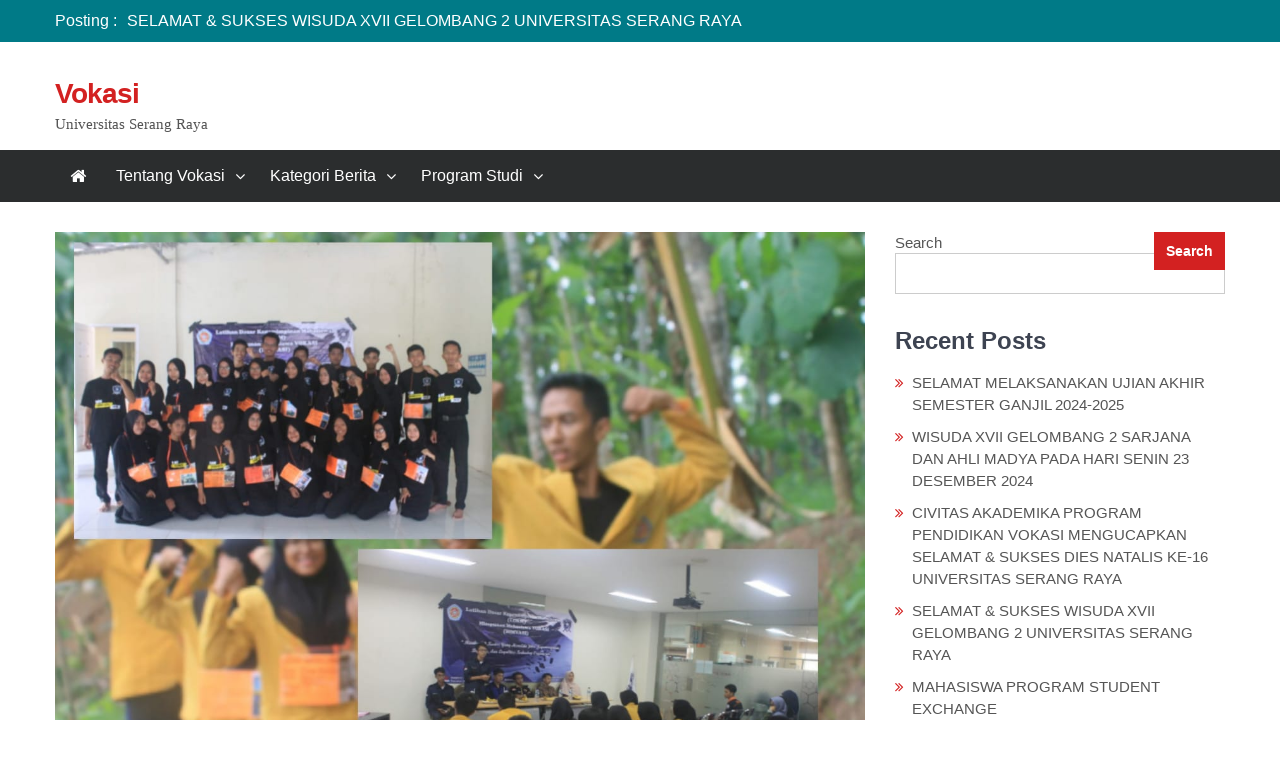

--- FILE ---
content_type: text/html; charset=UTF-8
request_url: https://diploma.unsera.ac.id/2020/01/14/latihan-dasar-kepemimpinan-vokasi-2020/
body_size: 6264
content:
<!DOCTYPE html> <html ><head>
		
	<meta charset="UTF-8">
    <meta name="viewport" content="width=device-width, initial-scale=1">
	<meta http-equiv="X-UA-Compatible" content="IE=edge">
	
	<title>Vokasi &lsaquo; Universitas Serang Raya </title>
	<meta name="description" content="Universitas Serang Raya">
	<meta name="author" content="Vokasi UNSERA">
	<meta name="member" content="https://diploma.unsera.ac.id">
	<meta name="refereal" content="https://diploma.unsera.ac.id">
	
	<link rel="stylesheet" id="font-awesome-css"  href="https://diploma.unsera.ac.id/wp-content/themes/edu/assets/third-party/font-awesome/css/font-awesome.min.css" type="text/css" media="all" />
	<link rel="stylesheet" id="jquery-meanmenu-css"  href="https://diploma.unsera.ac.id/wp-content/themes/edu/assets/third-party/meanmenu/meanmenu.css" type="text/css" media="all" />
	
		
	<link rel="stylesheet" id="pt-protected-style-css"  href="https://diploma.unsera.ac.id/wp-content/themes/edu/style.css" type="text/css" media="all" />
	
	<script type="text/javascript" src="https://diploma.unsera.ac.id/wp-content/themes/edu/assets/js/jquery-2.2.4.min.js"></script>
	
	               
            
        <style type="text/css">

            .comment-navigation .nav-previous,
            .posts-navigation .nav-previous,
            .comment-navigation .nav-next,
            .posts-navigation .nav-next,
            #infinite-handle span,
            .comment-navigation .nav-previous:hover,
            .posts-navigation .nav-previous:hover,
            .comment-navigation .nav-next:hover,
             #infinite-handle span:hover,
             #home-page-widget-area .widget-title span::before,
             #home-page-widget-area .widget-title span::after,
             .home-icon.active-true a,
             .home-icon a:hover,
             .slick-prev,
             .slick-next,
             .slick-prev:hover,
             .slick-next:hover,
             .section-title-center h2:before,
             .sidebar .widget_search button,
             .search-no-results .no-results.not-found form.search-form input[type="submit"],
             .search-no-results .no-results.not-found form.search-form button[type="submit"],
             .search-no-results .no-results.not-found  form.search-form input[type="submit"]:hover,
             .search-no-results .no-results.not-found form.search-form button[type="submit"]:hover,
             .error-404.not-found  form.search-form input[type="submit"],
             .error-404.not-found  form.search-form button[type="submit"],
             .error-404.not-found  form.search-form input[type="submit"]:hover,
             .error-404.not-found  form.search-form button[type="submit"]:hover,
             #footer-widgets .widget_search button,
             .scrollup,
             .mean-container .mean-nav ul li a,
             .mean-container .mean-nav ul li a:hover{
                background: #d32121;
            }

            a,
            a:visited,
            a.button:visited:hover,
            a:hover,
            a:focus,
            a:active,
            .home.page .header-collapse ul li a:hover,
            .post-navigation .nav-links .nav-previous:hover a,
            .post-navigation .nav-links .nav-next:hover a,
            .post-navigation .nav-links .nav-previous:hover:before,
            .post-navigation .nav-links .nav-next:hover:after,
            .entry-meta > span::before,
            .entry-footer > span::before,
            .entry-content > span::before,
            .single-post-meta > span::before,
            .main-navigation li.current-menu-item a,
            .main-navigation ul li a:hover,
            .search-box form button[type="submit"] i,
            .main-news-section article .post-content h2:hover,
            .main-news-section article .post-content h2 a:hover,
            .news-text-wrap h2:hover,
            .news-text-wrap h2 a:hover,
            .video-item .video-content h2,
            .breadcrumbs ul li:last-child span,
            .news-item .news-text-wrap .byline:before,
            #primary .page .entry-title a:hover,
            #primary .post .entry-title a:hover,
            .author-info-wrap .author-content-wrap a.authors-more-posts,
            .tab-news-holder .tabbed-news-side li.active a,
            .sidebar ul li:before,
            .sidebar .widget_categories ul li a:hover, 
            .sidebar .widget_meta ul li a:hover, 
            .sidebar ul li a:hover,
            .sidebar a:hover,
            .sidebar .widget_archive li:hover,
            .sidebar .widget_categories li:hover,
            .sidebar .widget_archive li a:hover,
            .sidebar .widget_categories li a:hover,
            .sidebar .widget_archive li:hover a,
            .sidebar .widget_categories li:hover a,
            #footer-widgets .widget_popular_posts .news-item .news-text-wrap h2:hover,
            #footer-widgets .widget_popular_posts .news-item .news-text-wrap h2 a:hover,
            #footer-widgets .widget_extended_recent_posts .news-item .news-text-wrap h2 a:hover,
            #footer-widgets a:hover,
            #footer-widgets ul li a:hover,
            #footer-widgets ul li:hover a,
            #footer-widgets .widget_categories li:hover,
            #footer-widgets .widget_archive li:hover,
            #footer-widgets .widget_archive li a:hover,
            #footer-widgets .widget_categories li a:hover,
            #footer-widgets .widget_archive li:hover a,
            #footer-widgets .widget_categories li:hover a,
            #footer-widgets ul li:hover:before,
            .tagcloud a:hover,
            #sidebar-primary .tagcloud a:hover {
                color: #d32121;
            }

            button:hover,
            a.button:hover,
            input[type="button"]:hover,
            input[type="reset"]:hover,
            input[type="submit"]:hover,
            a.comment-reply-link:hover,
            .pagination .nav-links .page-numbers.current,
            .pagination .nav-links .page-numbers:hover {
				font-family:arial;
	font-family: "Roboto", sans-serif;
	font-family: "Source Sans Pro", -apple-system, BlinkMacSystemFont, "Segoe UI", Roboto, "Helvetica Neue", Arial, sans-serif, "Apple Color Emoji", "Segoe UI Emoji", "Segoe UI Symbol";
	font-weight:bold;
                border-color: #d32121;
                color: #d32121;
				
            }

            .nav-links .page-numbers.current,
            .nav-links a.page-numbers:hover{
                background: #d32121;
                border-color: #d32121;
            }

            button,
            .comment-reply-link,
             a.button, input[type="button"],
             input[type="reset"],
             input[type="submit"],
             .comment-reply-link,
             .pagination .nav-links .page-numbers {
				font-family:arial;
	font-family: "Roboto", sans-serif;
	font-family: "Source Sans Pro", -apple-system, BlinkMacSystemFont, "Segoe UI", Roboto, "Helvetica Neue", Arial, sans-serif, "Apple Color Emoji", "Segoe UI Emoji", "Segoe UI Symbol";
	font-weight:bold;
                background: #d32121;
				border: 1px solid #d32121;
            }

            .section-title,
            .tab-news-holder{
                border-left:3px solid orange;
            }

        </style>

        
	<link rel="icon" href="https://diploma.unsera.ac.id/wp-content/themes/edu/assets/img/icon.png" sizes="32x32" />
	<link rel="icon" href="https://diploma.unsera.ac.id/wp-content/themes/edu/assets/img/icon.png" sizes="192x192" />
	<link rel="apple-touch-icon" href="https://diploma.unsera.ac.id/wp-content/themes/edu/assets/img/icon.png" />
	<meta name="msapplication-TileImage" content="https://diploma.unsera.ac.id/wp-content/themes/edu/assets/img/icon.png" />
</head>

<body class="post-template-default single single-post postid-313 single-format-standard global-layout-right-sidebar blog-layout-grid global-sticky-sidebar">

	<div id="page" class="site">
		<header id="masthead" class="site-header" role="banner">        <div class="top-header">
            <div class="container">
                <div class="top-header-content">
                    
                    <div class="top-info-left left">

                        
        <div class="recent-stories-holder">
            
                <span>Posting :</span>
                
                                  
                <ul id="recent-news">
                                            
                        <li>
                            <a href="https://diploma.unsera.ac.id/2025/02/03/selamat-melaksanakan-ujian-akhir-semester-ganjil-2024-2025/">SELAMAT MELAKSANAKAN UJIAN AKHIR SEMESTER GANJIL 2024-2025</a>
                        </li>

                                                
                        <li>
                            <a href="https://diploma.unsera.ac.id/2024/12/23/wisuda-xvii-gelombang-2-sarjana-dan-ahli-madya-pada-hari-senin-23-desember-2024/">WISUDA XVII GELOMBANG 2 SARJANA DAN AHLI MADYA PADA HARI SENIN 23 DESEMBER 2024</a>
                        </li>

                                                
                        <li>
                            <a href="https://diploma.unsera.ac.id/2024/12/23/civitas-akademika-program-pendidikan-vokasi-mengucapkan-selamat-sukses-dies-natalis-ke-16-universitas-serang-raya/">CIVITAS AKADEMIKA PROGRAM PENDIDIKAN VOKASI MENGUCAPKAN SELAMAT &#038; SUKSES DIES NATALIS KE-16 UNIVERSITAS SERANG RAYA</a>
                        </li>

                                                
                        <li>
                            <a href="https://diploma.unsera.ac.id/2024/12/23/selamat-sukses-wisuda-xvii-gelombang-2-universitas-serang-raya/">SELAMAT &#038; SUKSES WISUDA XVII GELOMBANG 2 UNIVERSITAS SERANG RAYA</a>
                        </li>

                                                
                        <li>
                            <a href="https://diploma.unsera.ac.id/2024/12/19/958/">MAHASISWA PROGRAM STUDENT EXCHANGE</a>
                        </li>

                                                
                        <li>
                            <a href="https://diploma.unsera.ac.id/2024/12/17/pengumuman-gladi-bersih-wisuda-17-2/">PENGUMUMAN GLADI BERSIH WISUDA 17.2</a>
                        </li>

                                                
                        <li>
                            <a href="https://diploma.unsera.ac.id/2024/11/22/info-pelaksanaan-uts-tahun-akademik-2024-2025-ganjil/">INFO PELAKSANAAN UTS TAHUN AKADEMIK 2024/2025 GANJIL</a>
                        </li>

                                                
                        <li>
                            <a href="https://diploma.unsera.ac.id/2024/11/22/pengumuman-pendaftaran-wisuda-gelombang-17-2/">PENGUMUMAN PENDAFTARAN WISUDA GELOMBANG 17.2</a>
                        </li>

                                                
                        <li>
                            <a href="https://diploma.unsera.ac.id/2024/11/15/sidang-ta-d3-tahun-ajaran-2024-2025/">SIDANG TA D3 TAHUN AJARAN 2024/2025</a>
                        </li>

                                                
                        <li>
                            <a href="https://diploma.unsera.ac.id/2024/11/05/logo-universitas-serang-raya/">LOGO UNIVERSITAS SERANG RAYA</a>
                        </li>

                                                
                        <li>
                            <a href="https://diploma.unsera.ac.id/2024/09/30/pengenalan-mahasiswa-baru-p2strategik-2024-moving-growing-fakultas-ekonomi-dan-bisnis-dan-program-pendidikan-vokasi-unsera/">PENGENALAN MAHASISWA BARU (P2STRATEGIK) 2024: MOVING &#038; GROWING FAKULTAS EKONOMI DAN BISNIS, DAN PROGRAM PENDIDIKAN VOKASI UNSERA</a>
                        </li>

                                                
                        <li>
                            <a href="https://diploma.unsera.ac.id/2024/09/03/sidang-yudisium-tahun-akademik-2023-2024/">SIDANG YUDISIUM TAHUN AKADEMIK 2023/2024</a>
                        </li>

                                                
                        <li>
                            <a href="https://diploma.unsera.ac.id/2024/08/27/informasi-yudisium-program-pendidikan-vokasi-tahun-2023-2024/">PENGUMUMAN YUDISIUM PROGRAM PENDIDIKAN VOKASI TAHUN 2023/2024</a>
                        </li>

                                                
                        <li>
                            <a href="https://diploma.unsera.ac.id/2024/08/22/sidang-ta-d3-gelombang-khusus-tahun-ajaran-2023-2024/">SIDANG TA D3 GELOMBANG KHUSUS TAHUN AJARAN 2023/2024</a>
                        </li>

                                                
                        <li>
                            <a href="https://diploma.unsera.ac.id/2024/08/20/kalender-akademik-2024-2025/">KALENDER AKADEMIK 2024-2025</a>
                        </li>

                                              
                </ul>
                          </div>
        
                    </div>

                    <div class="top-info-right right">

                        
                            <div class="social-widgets">

                                <div class="widget pt_protected_widget_social">
			<div class="social-widgets">

				
			</div>

			</div>                                
                            </div><!-- .social-widgets -->

                            
                    </div>

                </div><!-- .top-header-content -->   
            </div>
        </div><!-- .top-header -->
                <div class="bottom-header">
            <div class="container">
                <div class="site-branding">
                    
                        <h1 class="site-title"><a href="https://diploma.unsera.ac.id/" rel="home">Vokasi</a></h1>

                        
                            <p class="site-description">Universitas Serang Raya</p>

                                            </div>
                                
            </div>
        </div>

        
        <div class="main-navigation-holder home-icon-enabled">
            <div class="container">
                                <div id="main-nav" class="full-width-nav clear-fix">
                    <nav id="site-navigation" class="main-navigation" role="navigation">
                        
                            <div class="home-icon">

                                <a href="https://diploma.unsera.ac.id/"><i class="fa fa-home"></i></a>
                                
                            </div>

                                                    <div class="wrap-menu-content">
                            <div class="menu-menu-utama-container"><ul id="primary-menu" class="menu"><li id="menu-item-781" class="menu-item menu-item-type-custom menu-item-object-custom menu-item-has-children menu-item-781"><a href="#">Tentang Vokasi</a>
<ul class="sub-menu">
	<li id="menu-item-783" class="menu-item menu-item-type-post_type menu-item-object-page menu-item-783"><a href="https://diploma.unsera.ac.id/akreditasi/">Akreditasi</a></li>
	<li id="menu-item-426" class="menu-item menu-item-type-post_type menu-item-object-page menu-item-426"><a href="https://diploma.unsera.ac.id/kontak/">Kontak</a></li>
	<li id="menu-item-429" class="menu-item menu-item-type-post_type menu-item-object-page menu-item-429"><a href="https://diploma.unsera.ac.id/profile/">Profil</a></li>
	<li id="menu-item-784" class="menu-item menu-item-type-post_type menu-item-object-page menu-item-784"><a href="https://diploma.unsera.ac.id/struktur_organisasi/">Struktur Organisasi</a></li>
	<li id="menu-item-782" class="menu-item menu-item-type-post_type menu-item-object-page menu-item-782"><a href="https://diploma.unsera.ac.id/visi_misi/">Visi &#038; Misi</a></li>
</ul>
</li>
<li id="menu-item-776" class="menu-item menu-item-type-custom menu-item-object-custom menu-item-has-children menu-item-776"><a href="#">Kategori Berita</a>
<ul class="sub-menu">
	<li id="menu-item-792" class="menu-item menu-item-type-taxonomy menu-item-object-category current-post-ancestor current-menu-parent current-post-parent menu-item-792"><a href="https://diploma.unsera.ac.id/category/akuntansi-d3/">Akuntansi D3</a></li>
	<li id="menu-item-791" class="menu-item menu-item-type-taxonomy menu-item-object-category current-post-ancestor current-menu-parent current-post-parent menu-item-791"><a href="https://diploma.unsera.ac.id/category/manajemen-perusahaan/">Manajemen Perusahaan</a></li>
	<li id="menu-item-793" class="menu-item menu-item-type-taxonomy menu-item-object-category current-post-ancestor current-menu-parent current-post-parent menu-item-793"><a href="https://diploma.unsera.ac.id/category/keuangan-perbankan/">Keuangan Perbankan</a></li>
	<li id="menu-item-790" class="menu-item menu-item-type-taxonomy menu-item-object-category current-post-ancestor current-menu-parent current-post-parent menu-item-790"><a href="https://diploma.unsera.ac.id/category/komputerisasi-akuntansi/">Komputerisasi Akuntansi</a></li>
	<li id="menu-item-777" class="menu-item menu-item-type-taxonomy menu-item-object-category menu-item-777"><a href="https://diploma.unsera.ac.id/category/kkp/">KKP</a></li>
	<li id="menu-item-778" class="menu-item menu-item-type-taxonomy menu-item-object-category menu-item-778"><a href="https://diploma.unsera.ac.id/category/perlombaan/">Perlombaan</a></li>
	<li id="menu-item-779" class="menu-item menu-item-type-taxonomy menu-item-object-category menu-item-779"><a href="https://diploma.unsera.ac.id/category/ta/">TA</a></li>
	<li id="menu-item-780" class="menu-item menu-item-type-taxonomy menu-item-object-category menu-item-780"><a href="https://diploma.unsera.ac.id/category/uts-uas/">UTS &amp; UAS</a></li>
</ul>
</li>
<li id="menu-item-785" class="menu-item menu-item-type-custom menu-item-object-custom menu-item-has-children menu-item-785"><a href="#">Program Studi</a>
<ul class="sub-menu">
	<li id="menu-item-786" class="menu-item menu-item-type-custom menu-item-object-custom menu-item-786"><a href="#">Akuntansi</a></li>
	<li id="menu-item-789" class="menu-item menu-item-type-custom menu-item-object-custom menu-item-789"><a href="#">Manajemen Perusahaan</a></li>
	<li id="menu-item-787" class="menu-item menu-item-type-custom menu-item-object-custom menu-item-787"><a href="#">Keuangan dan Perbankan</a></li>
	<li id="menu-item-788" class="menu-item menu-item-type-custom menu-item-object-custom menu-item-788"><a href="#">Komputerisasi Akuntansi</a></li>
</ul>
</li>
</ul></div>                        </div><!-- .menu-content -->
                    </nav><!-- #site-navigation -->
                </div> <!-- #main-nav -->

                
            </div><!-- .container -->
        </div>
        </header><!-- #masthead -->
        <div id="content" class="site-content">

            
            <div class="container"><div class="inner-wrapper">
	<div id="primary" class="content-area">
		<main id="main" class="site-main" role="main">

		
<article id="post-313" class="post-313 post type-post status-publish format-standard has-post-thumbnail hentry category-akuntansi-d3 category-keuangan-perbankan category-komputerisasi-akuntansi category-manajemen-perusahaan">
	<div class="article-wrap-inner">

					<div class="featured-thumb">
				<img width="1280" height="960" src="https://diploma.unsera.ac.id/wp-content/uploads/2020/03/WhatsApp-Image-2020-03-14-at-12.12.47.jpeg" class="attachment-post-thumbnail size-post-thumbnail wp-post-image" alt="" decoding="async" srcset="https://diploma.unsera.ac.id/wp-content/uploads/2020/03/WhatsApp-Image-2020-03-14-at-12.12.47.jpeg 1280w, https://diploma.unsera.ac.id/wp-content/uploads/2020/03/WhatsApp-Image-2020-03-14-at-12.12.47-300x225.jpeg 300w, https://diploma.unsera.ac.id/wp-content/uploads/2020/03/WhatsApp-Image-2020-03-14-at-12.12.47-1024x768.jpeg 1024w, https://diploma.unsera.ac.id/wp-content/uploads/2020/03/WhatsApp-Image-2020-03-14-at-12.12.47-768x576.jpeg 768w" sizes="(max-width: 1280px) 100vw, 1280px" />			</div>
		
		<div class="content-wrap">
			<div class="content-wrap-inner">
				<header class="entry-header">
					<h2 class="entry-title">LATIHAN DASAR KEPEMIMPINAN VOKASI 2020</h2>					<div class="entry-meta">
						<span class="posted-on"><a href="https://diploma.unsera.ac.id/2020/01/14/latihan-dasar-kepemimpinan-vokasi-2020/" rel="bookmark"><time class="entry-date published" datetime="2020-01-14T04:14:00+00:00">14 January, 2020</time><time class="updated" datetime="2020-03-14T05:15:09+00:00">14 March, 2020</time></a></span><span class="cat-links"><a href="https://diploma.unsera.ac.id/category/akuntansi-d3/" rel="category tag">Akuntansi D3</a> / <a href="https://diploma.unsera.ac.id/category/keuangan-perbankan/" rel="category tag">Keuangan Perbankan</a> / <a href="https://diploma.unsera.ac.id/category/komputerisasi-akuntansi/" rel="category tag">Komputerisasi Akuntansi</a> / <a href="https://diploma.unsera.ac.id/category/manajemen-perusahaan/" rel="category tag">Manajemen Perusahaan</a></span>					</div><!-- .entry-meta -->

				</header><!-- .entry-header -->
				
				<div class="entry-content">
					
<p>Kepemimpinan merupakan suatu kiat atau kewibawaan yang mampu menggerakan orang lain, baik secara perorangan maupun kelompok dalam suatu organisasi sehingga menimbulkan kemauan dan kemampuan untuk melakukan sesuatu dalam mencapai tujuan organisasi.<br>
Dalam menjalankan organisasi, dibutuhkan jiwa kepemimpinan yang mantap juga kerja keras dari segala pihak, baik internal maupun eksternal organisasi agar dapat berkerjasama yang baik dalam menjalankan tugas dan fungsinya masing-masing.<br>
Dengan latihan dasar kepemimpinan, diharapkan agar peserta LDKM dapat mengenal lebih jauh tentang organisasi sekaligus mampu merencanakan serta menjalankan semua program-program dalam organisasi sebagaimana mestinya.</p>
				</div><!-- .entry-content -->

			</div>
			
			<hr/><a href="http://wa.me?text=https://diploma.unsera.ac.id/2020/01/14/latihan-dasar-kepemimpinan-vokasi-2020/" data-action="share/whatsapp/share"><img height="30px" width="30px" src="http://diploma.unsera.ac.id/whatshapp.webp"> Bagikan di Whatshap</a>

		</div>
	</div>

</article><!-- #post-## -->

                    <div class="news-col-3 related-posts">

                        
                            <h3 class="related-posts-title">Related Posts</h3>

                                                    
                        <div class="inner-wrapper">
                              

                                <div class="news-item three-column-item">
                                    <div class="news-thumb">
                                        <a href="https://diploma.unsera.ac.id/2025/02/03/selamat-melaksanakan-ujian-akhir-semester-ganjil-2024-2025/"></a>   
                                    </div><!-- .news-thumb --> 

                                   <div class="news-text-wrap">
                                        <h2><a href="https://diploma.unsera.ac.id/2025/02/03/selamat-melaksanakan-ujian-akhir-semester-ganjil-2024-2025/">SELAMAT MELAKSANAKAN UJIAN AKHIR SEMESTER GANJIL 2024-2025</a></h2>
                                         <span class="posted-date">3 February, 2025</span>
                                   </div><!-- .news-text-wrap -->
                                </div><!-- .news-item -->

                                  

                                <div class="news-item three-column-item">
                                    <div class="news-thumb">
                                        <a href="https://diploma.unsera.ac.id/2024/12/23/wisuda-xvii-gelombang-2-sarjana-dan-ahli-madya-pada-hari-senin-23-desember-2024/"></a>   
                                    </div><!-- .news-thumb --> 

                                   <div class="news-text-wrap">
                                        <h2><a href="https://diploma.unsera.ac.id/2024/12/23/wisuda-xvii-gelombang-2-sarjana-dan-ahli-madya-pada-hari-senin-23-desember-2024/">WISUDA XVII GELOMBANG 2 SARJANA DAN AHLI MADYA PADA HARI SENIN 23 DESEMBER 2024</a></h2>
                                         <span class="posted-date">23 December, 2024</span>
                                   </div><!-- .news-text-wrap -->
                                </div><!-- .news-item -->

                                  

                                <div class="news-item three-column-item">
                                    <div class="news-thumb">
                                        <a href="https://diploma.unsera.ac.id/2024/12/23/civitas-akademika-program-pendidikan-vokasi-mengucapkan-selamat-sukses-dies-natalis-ke-16-universitas-serang-raya/"></a>   
                                    </div><!-- .news-thumb --> 

                                   <div class="news-text-wrap">
                                        <h2><a href="https://diploma.unsera.ac.id/2024/12/23/civitas-akademika-program-pendidikan-vokasi-mengucapkan-selamat-sukses-dies-natalis-ke-16-universitas-serang-raya/">CIVITAS AKADEMIKA PROGRAM PENDIDIKAN VOKASI MENGUCAPKAN SELAMAT &#038; SUKSES DIES NATALIS KE-16 UNIVERSITAS SERANG RAYA</a></h2>
                                         <span class="posted-date">23 December, 2024</span>
                                   </div><!-- .news-text-wrap -->
                                </div><!-- .news-item -->

                                                        </div>

                    </div>
                     
                    
	<nav class="navigation post-navigation" aria-label="Posts">
		<h2 class="screen-reader-text">Post navigation</h2>
		<div class="nav-links"><div class="nav-previous"><a href="https://diploma.unsera.ac.id/2019/10/16/kunjungan-vokasi-unsera-di-bursa-efek-indonesia/" rel="prev">KUNJUNGAN VOKASI UNSERA DI BURSA EFEK INDONESIA</a></div><div class="nav-next"><a href="https://diploma.unsera.ac.id/2020/01/17/bersama-nusatalent-alumni-dan-mahasiswa-vokasi-dibekali-informasi-terkait-sistem-bursa-kerja/" rel="next">BERSAMA NUSATALENT ALUMNI DAN MAHASISWA VOKASI DIBEKALI INFORMASI TERKAIT SISTEM BURSA KERJA</a></div></div>
	</nav>
		</main><!-- #main -->
	</div><!-- #primary -->


<div id="sidebar-primary" class="widget-area sidebar" role="complementary">
	<aside id="block-2" class="widget widget_block widget_search"><form role="search" method="get" action="https://diploma.unsera.ac.id/" class="wp-block-search__button-outside wp-block-search__text-button wp-block-search"><label for="wp-block-search__input-1" class="wp-block-search__label" >Search</label><div class="wp-block-search__inside-wrapper " ><input type="search" id="wp-block-search__input-1" class="wp-block-search__input" name="s" value="" placeholder=""  required /><button type="submit" class="wp-block-search__button wp-element-button"  >Search</button></div></form></aside><aside id="block-3" class="widget widget_block"><div class="wp-block-group is-layout-flow"><div class="wp-block-group__inner-container"><h2 class="wp-block-heading">Recent Posts</h2><ul class="wp-block-latest-posts__list wp-block-latest-posts"><li><a class="wp-block-latest-posts__post-title" href="https://diploma.unsera.ac.id/2025/02/03/selamat-melaksanakan-ujian-akhir-semester-ganjil-2024-2025/">SELAMAT MELAKSANAKAN UJIAN AKHIR SEMESTER GANJIL 2024-2025</a></li>
<li><a class="wp-block-latest-posts__post-title" href="https://diploma.unsera.ac.id/2024/12/23/wisuda-xvii-gelombang-2-sarjana-dan-ahli-madya-pada-hari-senin-23-desember-2024/">WISUDA XVII GELOMBANG 2 SARJANA DAN AHLI MADYA PADA HARI SENIN 23 DESEMBER 2024</a></li>
<li><a class="wp-block-latest-posts__post-title" href="https://diploma.unsera.ac.id/2024/12/23/civitas-akademika-program-pendidikan-vokasi-mengucapkan-selamat-sukses-dies-natalis-ke-16-universitas-serang-raya/">CIVITAS AKADEMIKA PROGRAM PENDIDIKAN VOKASI MENGUCAPKAN SELAMAT &#038; SUKSES DIES NATALIS KE-16 UNIVERSITAS SERANG RAYA</a></li>
<li><a class="wp-block-latest-posts__post-title" href="https://diploma.unsera.ac.id/2024/12/23/selamat-sukses-wisuda-xvii-gelombang-2-universitas-serang-raya/">SELAMAT &#038; SUKSES WISUDA XVII GELOMBANG 2 UNIVERSITAS SERANG RAYA</a></li>
<li><a class="wp-block-latest-posts__post-title" href="https://diploma.unsera.ac.id/2024/12/19/958/">MAHASISWA PROGRAM STUDENT EXCHANGE</a></li>
</ul></div></div></aside><aside id="block-4" class="widget widget_block"><div class="wp-block-group is-layout-flow"><div class="wp-block-group__inner-container"><h2 class="wp-block-heading">Recent Comments</h2><div class="no-comments wp-block-latest-comments">No comments to show.</div></div></div></aside><aside id="block-5" class="widget widget_block"><div class="wp-block-group is-layout-flow"><div class="wp-block-group__inner-container"><h2 class="wp-block-heading">Archives</h2><ul class="wp-block-archives-list wp-block-archives">	<li><a href='https://diploma.unsera.ac.id/2025/02/'>February 2025</a></li>
	<li><a href='https://diploma.unsera.ac.id/2024/12/'>December 2024</a></li>
	<li><a href='https://diploma.unsera.ac.id/2024/11/'>November 2024</a></li>
	<li><a href='https://diploma.unsera.ac.id/2024/09/'>September 2024</a></li>
	<li><a href='https://diploma.unsera.ac.id/2024/08/'>August 2024</a></li>
	<li><a href='https://diploma.unsera.ac.id/2024/07/'>July 2024</a></li>
	<li><a href='https://diploma.unsera.ac.id/2024/06/'>June 2024</a></li>
	<li><a href='https://diploma.unsera.ac.id/2024/05/'>May 2024</a></li>
	<li><a href='https://diploma.unsera.ac.id/2024/04/'>April 2024</a></li>
	<li><a href='https://diploma.unsera.ac.id/2024/03/'>March 2024</a></li>
	<li><a href='https://diploma.unsera.ac.id/2024/02/'>February 2024</a></li>
	<li><a href='https://diploma.unsera.ac.id/2024/01/'>January 2024</a></li>
	<li><a href='https://diploma.unsera.ac.id/2023/12/'>December 2023</a></li>
	<li><a href='https://diploma.unsera.ac.id/2021/06/'>June 2021</a></li>
	<li><a href='https://diploma.unsera.ac.id/2020/03/'>March 2020</a></li>
	<li><a href='https://diploma.unsera.ac.id/2020/02/'>February 2020</a></li>
	<li><a href='https://diploma.unsera.ac.id/2020/01/'>January 2020</a></li>
	<li><a href='https://diploma.unsera.ac.id/2019/10/'>October 2019</a></li>
	<li><a href='https://diploma.unsera.ac.id/2019/08/'>August 2019</a></li>
	<li><a href='https://diploma.unsera.ac.id/2019/06/'>June 2019</a></li>
	<li><a href='https://diploma.unsera.ac.id/2019/02/'>February 2019</a></li>
</ul></div></div></aside><aside id="block-6" class="widget widget_block"><div class="wp-block-group is-layout-flow"><div class="wp-block-group__inner-container"><h2 class="wp-block-heading">Categories</h2><ul class="wp-block-categories-list wp-block-categories">	<li class="cat-item cat-item-3"><a href="https://diploma.unsera.ac.id/category/akuntansi-d3/">Akuntansi D3</a>
</li>
	<li class="cat-item cat-item-6"><a href="https://diploma.unsera.ac.id/category/keuangan-perbankan/">Keuangan Perbankan</a>
</li>
	<li class="cat-item cat-item-27"><a href="https://diploma.unsera.ac.id/category/kkp/">KKP</a>
</li>
	<li class="cat-item cat-item-1"><a href="https://diploma.unsera.ac.id/category/komputerisasi-akuntansi/">Komputerisasi Akuntansi</a>
</li>
	<li class="cat-item cat-item-2"><a href="https://diploma.unsera.ac.id/category/manajemen-perusahaan/">Manajemen Perusahaan</a>
</li>
	<li class="cat-item cat-item-28"><a href="https://diploma.unsera.ac.id/category/perlombaan/">Perlombaan</a>
</li>
	<li class="cat-item cat-item-26"><a href="https://diploma.unsera.ac.id/category/ta/">TA</a>
</li>
	<li class="cat-item cat-item-25"><a href="https://diploma.unsera.ac.id/category/uts-uas/">UTS &amp; UAS</a>
</li>
</ul></div></div></aside></div><!-- #secondary -->
</div><!-- .inner-wrapper --></div><!-- .container --></div><!-- #content -->
	
	<footer id="colophon" class="site-footer" role="contentinfo">
		<div class="container">
			<div class="site-info-holder">
													<div class="copyright">
						VOKASI UNSERA					</div><!-- .copyright -->
				
							</div>
		</div><!-- .container -->
	</footer><!-- #colophon -->
</div><!-- #page -->




<a href="#page" class="scrollup" id="btn-scrollup"><i class="fa fa-angle-up"></i></a>

<script type="text/javascript" src="https://diploma.unsera.ac.id/wp-content/themes/edu/assets/js/navigation.js"></script>
<script type="text/javascript" src="https://diploma.unsera.ac.id/wp-content/themes/edu/assets/js/skip-link-focus-fix.js"></script>
<script type="text/javascript" src="https://diploma.unsera.ac.id/wp-content/themes/edu//assets/third-party/slick/slick.js"></script>
<script type="text/javascript" src="https://diploma.unsera.ac.id/wp-content/themes/edu/assets/third-party/meanmenu/jquery.meanmenu.js"></script>
<script type="text/javascript" src="https://diploma.unsera.ac.id/wp-content/themes/edu/assets/third-party/theia-sticky-sidebar/theia-sticky-sidebar.min.js"></script>
<script type="text/javascript" src="https://diploma.unsera.ac.id/wp-content/themes/edu/assets/js/custom.js"></script>


</body>
</html>


--- FILE ---
content_type: text/css
request_url: https://diploma.unsera.ac.id/wp-content/themes/edu/assets/third-party/meanmenu/meanmenu.css
body_size: 810
content:

a.meanmenu-reveal {
    display: none;
}

.mean-container .mean-bar {
    float: left;
    position: absolute;
    width: 100%;
    z-index: 999999;
    left: 0;
}

.mean-container a.meanmenu-reveal {
    color: #1e435a;
    cursor: pointer;
    display: block;
    font-size: 1px;
    font-weight: 700;
    height: 20px;
    line-height: 20px;
    padding: 20px 15px;
    position: absolute;
    right: 0;
    text-decoration: none;
    text-indent: -9999em;
    top: 0;
    width: 27px;
}
.mean-container a.meanmenu-reveal span {
    background: #fff;
    display: block;
    height: 1px;
    margin-top: 8px
}
a.meanmenu-reveal.meanclose {
    color:#fff;
}
.mean-container .mean-nav {
    background:#2c4450;
    float: left;
    margin-top: 60px;
    position: relative;
    width: 100%;
    z-index: 9999999;
}	
.mean-container .mean-nav ul {
    padding: 0;
    margin: 0;
    width: 100%;
    list-style-type: none;
}

.mean-container .mean-nav ul li {
    float: left;
    margin: 0;
    position: relative;
    width: 100%;
}

.mean-container .mean-nav ul li a {
    display: block;
    float: left;
    width: 90%;
    padding: 1em 5%;
    margin: 0;
    text-align: left;
    color: #fff;
    border-bottom: 1px solid #383838;
    border-bottom: 1px solid rgba(255,255,255,0.5);
    text-decoration: none;
    font-family:'Lato', Open Sans, sans-serif;
}

.mean-container .mean-nav ul li li a {
    width: 80%;
    padding: 1em 10%;
    border-bottom: 1px solid #f1f1f1;
    border-bottom: 1px solid rgba(255,255,255,0.25);
    opacity: 0.75;
    filter: alpha(opacity=75);
    text-shadow: none !important;
    visibility: visible;
}

.mean-container .mean-nav ul li.mean-last a {
    border-bottom: none;
    margin-bottom: 0;
}

.mean-container .mean-nav ul li li li a {
    width: 70%;
    padding: 1em 15%;
}

.mean-container .mean-nav ul li li li li a {
    width: 60%;
    padding: 1em 20%;
}

.mean-container .mean-nav ul li li li li li a {
    width: 50%;
    padding: 1em 25%;
}

.mean-container .mean-nav ul li a:hover {
    background: #252525;
    background: rgba(255,255,255,0.1);
}

.mean-container .mean-nav ul li a.mean-expand {
    width: 26px;
    height: 26px;
    border: none !important;
    padding: 12px !important;
    text-align: center;
    position: absolute;
    right: 0;
    top: 0;
    z-index: 2;
    font-weight: 700;
}

.mean-container .mean-nav ul li a.mean-expand:hover {
    background: none;
}

.mean-container .mean-push {
    float: left;
    width: 100%;
    padding: 0;
    margin: 0;
    clear: both;
}

.mean-nav .wrapper {
    width: 100%;
    padding: 0;
    margin: 0;
}

/* Fix for box sizing on Foundation Framework etc. */
.mean-container .mean-bar, .mean-container .mean-bar * {
    -webkit-box-sizing: content-box;
    -moz-box-sizing: content-box;
    box-sizing: content-box;
}
.mean-container a.meanmenu-reveal span:first-child {
    margin: 0;
}






--- FILE ---
content_type: text/css
request_url: https://diploma.unsera.ac.id/wp-content/themes/edu/style.css
body_size: 14459
content:

html {
    -webkit-text-size-adjust: 100%;
    -ms-text-size-adjust:     100%;
	font-family:arial;
	font-family: "Roboto", sans-serif;
	font-family: "Source Sans Pro", -apple-system, BlinkMacSystemFont, "Segoe UI", Roboto, "Helvetica Neue", Arial, sans-serif, "Apple Color Emoji", "Segoe UI Emoji", "Segoe UI Symbol";
	
}

body {
    margin: 0;
	font-family:arial;
	font-family: "Roboto", sans-serif;
	font-family: "Source Sans Pro", -apple-system, BlinkMacSystemFont, "Segoe UI", Roboto, "Helvetica Neue", Arial, sans-serif, "Apple Color Emoji", "Segoe UI Emoji", "Segoe UI Symbol";
	
}
* {
	font-family:arial;
	font-family: "Roboto", sans-serif;
	font-family: "Source Sans Pro", -apple-system, BlinkMacSystemFont, "Segoe UI", Roboto, "Helvetica Neue", Arial, sans-serif, "Apple Color Emoji", "Segoe UI Emoji", "Segoe UI Symbol";
	
}

body {
  font-family: "Work Sans", sans-serif; }
  
article,
aside,
details,
figcaption,
figure,
footer,
header,
main,
menu,
nav,
section,
summary {
    display: block;
}

audio,
canvas,
progress,
video {
    display: inline-block;
    vertical-align: baseline;
}

audio:not([controls]) {
    display: none;
    height: 0;
}

[hidden],
template {
    display: none;
}

a {
    background-color: transparent;
}

a:active,
a:hover {
    outline: 0;
}

abbr[title] {
    border-bottom: 1px dotted;
}

b,
strong {
    font-weight: bold;
}

dfn {
    font-style: italic;
}

h1 {
    font-size: 2em;
    margin: 0.67em 0;
}

mark {
    background: #ff0;
    color: #000;
}

small {
    font-size: 80%;
}

sub,
sup {
    font-size: 75%;
    line-height: 0;
    position: relative;
    vertical-align: baseline;
}

sup {
    top: -0.5em;
}

sub {
    bottom: -0.25em;
}

img {
    border: 0;
}

svg:not(:root) {
    overflow: hidden;
}

figure {
    margin: 1em 40px;
}

hr {
    box-sizing: content-box;
    height: 0;
}

pre {
    overflow: auto;
}

code,
kbd,
pre,
samp {
    font-family: monospace, monospace;
    font-size: 1em;
}

button,
input,
optgroup,
select,
textarea {
    color: inherit;
    font: inherit;
    margin: 0;
}

button {
    overflow: visible;
}

button,
select {
    text-transform: none;
}

button,
html input[type="button"],
input[type="reset"],
input[type="submit"] {
    -webkit-appearance: button;
    cursor: pointer;
}

button[disabled],
html input[disabled] {
    cursor: default;
}

button::-moz-focus-inner,
input::-moz-focus-inner {
    border: 0;
    padding: 0;
    outline: none;
}

input {
    line-height: normal;
}

input[type="checkbox"],
input[type="radio"] {
    box-sizing: border-box;
    padding: 0;
}

input[type="number"]::-webkit-inner-spin-button,
input[type="number"]::-webkit-outer-spin-button {
    height: auto;
}

input[type="search"] {
    -webkit-appearance: textfield;
    box-sizing: content-box;
}

input[type="search"]::-webkit-search-cancel-button,
input[type="search"]::-webkit-search-decoration {
    -webkit-appearance: none;
}

fieldset {
    border: 1px solid #c0c0c0;
    margin: 0 2px;
    padding: 0.35em 0.625em 0.75em;
}

legend {
    border: 0;
    padding: 0;
}

textarea {
    overflow: auto;
}

optgroup {
    font-weight: bold;
}

table {
    border-collapse: collapse;
    border-spacing: 0;
}

td,
th {
    padding: 0;
}

/*--------------------------------------------------------------
# Typography
--------------------------------------------------------------*/

button,
input,
select,
textarea {
    color: #404040;
    font-size: 14px;
    line-height: 1.5;
}

body {
    color: #555555;
    font-size: 15px;
    line-height: 1.4;
    margin: 0;
    font-weight: 400;
}

h1,
h2,
h3,
h4,
h5,
h6,
p {
    margin: 0 0 15px 0;
}
h1, h2, h3, h4, h5, h6 {
    color: #3d4351;
   
    font-weight: 600;
}

h1 {
    font-size: 28px;
}

h2 {
    font-size: 24px;
}

h3{
    font-size: 20px;
}

h4 {
    font-size: 18px;
}

h5 {
    font-size: 16px;
}

h6 {
    font-size: 14px;
}

dfn,
cite,
em,
i {
    font-style: italic;
}

blockquote {
    margin: 0 1.5em;
}

address {
    margin: 0 0 1.5em;
}

pre {
    background: #eee;
    font-family: "Courier 10 Pitch", Courier, monospace;
    font-size: 15px;
    font-size: 0.9375rem;
    line-height: 1.6;
    margin-bottom: 1.6em;
    max-width: 100%;
    overflow: auto;
    padding: 1.6em;
}

code,
kbd,
tt,
var {
    font-family: Monaco, Consolas, "Andale Mono", "DejaVu Sans Mono", monospace;
    font-size: 15px;
    font-size: 0.9375rem;
}

abbr,
acronym {
    border-bottom: 1px dotted #666;
    cursor: help;
}

mark,
ins {
    background: #fff9c0;
    text-decoration: none;
}

big {
    font-size: 125%;
}

/*--------------------------------------------------------------
# Elements
--------------------------------------------------------------*/

html {
    box-sizing: border-box;
}

*,
*::before,
*::after { /* Inherit box-sizing to make it easier to change the property for components that leverage other behavior; see http://css-tricks.com/inheriting-box-sizing-probably-slightly-better-best-practice/ */
    box-sizing: inherit;
}

body {
    background-color: #fff;
}

blockquote::before,
blockquote::after,
q::before,
q::after {
    content: "";
}

blockquote,
q {
    quotes: "" "";
}

hr {
    background-color: #ccc;
    border: 0;
    height: 1px;
    margin-bottom: 1.5em;
}

ul,
ol {
    margin: 0 0 1.5em 3em;
}

ul {
    list-style: disc;
}

ol {
    list-style: decimal;
}

li > ul,
li > ol {
    margin-bottom: 0;
    margin-left: 1.5em;
}

ul, ol {
    margin: 0 0 0.5em 1em;
    padding: 0;
}

dt {
    font-weight: bold;
}

dd {
    margin: 0 1.5em 1.5em;
}

img {
    height: auto; /* Make sure images are scaled correctly. */
    max-width: 100%; /* Adhere to container width. */
}

table {
    margin: 0 0 1.5em;
    width: 100%;
}


td, th {
    border: 1px solid #ddd;
    padding: 5px;
}

/*--------------------------------------------------------------
# Forms
--------------------------------------------------------------*/
button,
.comment-reply-link,
 a.button, input[type="button"],
 input[type="reset"],
 input[type="submit"] {
    background: #FF5A5F none repeat scroll 0 0;
    color: #fff;
    font-size: 14px;
    line-height: 1;
    padding: 11px 35px;
    display: inline-block;
    font-family: 'Domine', serif;
    border: 1px solid #FF5A5F;
    font-weight:400;
}

button,
.comment-reply-link,
 a.button, input[type="button"],
 input[type="reset"],
 input[type="submit"],
 button:hover,
.comment-reply-link,
a.button:hover,
input[type="button"]:hover,
input[type="reset"]:hover,
input[type="submit"]:hover{
    -webkit-transition:0.4s ease-in-out;
    -moz-transition: 0.4s ease-in-out;
    -o-transition: 0.4s ease-in-out;
    transition: 0.4s ease-in-out;
}

button:hover,
.comment-reply-link,
a.button:hover,
input[type="button"]:hover,
input[type="reset"]:hover,
input[type="submit"]:hover {
    background-color: transparent ;
    border-color: #FF5A5F;
    color: #FF5A5F;
}

button:focus,
input[type="button"]:focus,
input[type="reset"]:focus,
input[type="submit"]:focus,
button:active,
input[type="button"]:active,
input[type="reset"]:active,
input[type="submit"]:active {
    border-color: #aaa #bbb #bbb;
    box-shadow: inset 0 -1px 0 rgba(255, 255, 255, 0.5), inset 0 2px 5px rgba(0, 0, 0, 0.15);
    outline: none;
}

input[type="text"],
input[type="email"],
input[type="url"],
input[type="password"],
input[type="search"],
textarea,
select {
    color: #666;
    border: 1px solid #ccc;
}

input[type="text"]:focus,
input[type="email"]:focus,
input[type="url"]:focus,
input[type="password"]:focus,
input[type="search"]:focus,
textarea:focus {
    color: #111;
    outline:none;
}

input[type="text"],
input[type="email"],
input[type="url"],
input[type="password"],
input[type="search"]{
    padding: 9px 9px 9px 9px;
}

select {
    width: 100%;
    padding:5px;
}

textarea {
    padding:10px 20px;
    width: 100%;
    resize: none;
}

::-webkit-input-placeholder {
    color: #3d4351;
}

:-moz-placeholder { /* Firefox 18- */
     color: #3d4351;
}

::-moz-placeholder {  /* Firefox 19+ */
     color: #3d4351;
}

:-ms-input-placeholder {  
    color: #3d4351; 
}

form.wpcf7-form.invalid input.wpcf7-validates-as-required::-webkit-input-placeholder {
    color: #ff0000;
}
form.wpcf7-form.invalid input.wpcf7-validates-as-required:-moz-placeholder {
    color: #ff0000;
}
form.wpcf7-form.invalid input.wpcf7-validates-as-required::-moz-placeholder {
    color: #ff0000;
}
form.wpcf7-form.invalid input.wpcf7-validates-as-required :-ms-input-placeholder {  
    color: #ff0000;  
}

/*--------------------------------------------------------------
# Navigation
--------------------------------------------------------------*/
/*--------------------------------------------------------------
## Links
--------------------------------------------------------------*/

a {
    color: #FF5A5F;
    text-decoration: inherit;
}

a:visited {
    color: #FF5A5F;
}

a.button:visited {
	color: #fff;
}

a.button:visited:hover {
	color: #FF5A5F
}

a:hover,
a:focus,
a:active {
    color:#FF5A5F;
}

a:focus {
    outline:inherit;
}

a:hover,
a:active {
    outline: 0;
}

/*--------------------------------------------------------------
## Menus
--------------------------------------------------------------*/

#main-nav {
    display: block;
    float: left;
    transition: all 0.5s ease-in-out 0s;
    width: auto;
}

.enabled-sticky-primary-menu #main-nav.fixed {
    box-shadow: 0 0 3px #aaaaaa;
    left: 0;
    position: fixed;
    top: 0;
    width: 100%;
    z-index: 9999;
}

.main-navigation ul {
    display: block;
    margin: 0;
    padding: 0;
}

.main-navigation ul ul {
    background-color: #ffffff;
    left: -9999px;
    margin: 0;
    min-width: 200px;
    opacity: 0;
    position: absolute;
    top: 100%;
    transition: opacity 0.4s ease-in-out 0s;
    z-index: -9999;
}

.main-navigation ul ul ul {
    left:100%;
    top: 0
}

.main-navigation li {
    position: relative;
    display: inline-block;
    margin-bottom:0;
    float: left;
}

.main-navigation ul > li:hover > ul {
    opacity: 1;
    left:0;
    z-index: 9999;
}

.main-navigation ul ul ul ul  {
    display: none;
}
.main-navigation ul ul ul li:hover > ul {
    display: block;
}
.main-navigation ul ul li:hover > ul {
    opacity: 1;
    left:100%;

}
.main-navigation li li {
    float: none;
    display: block;
}

.main-navigation ul li li:first-child > a {
    border-left: none;
}

.main-navigation ul li a {
    color: #fff;
    display: block;
    font-size: 16px;
    font-weight: 300;
    padding: 18px 15px;
    position: relative;
    z-index: 99;
    line-height: 1;
}

.main-navigation ul ul a {
    border-left: medium none;
    border-right: medium none;
    background: #2B2D2E;
    font-size: 16px;
    height: auto;
    padding: 15px 15px;
    text-align: left;
    width: 100%;
}

.main-navigation ul ul a:hover {
	background: #464646;
}

.main-navigation ul li.menu-item-has-children ul.sub-menu li a,
.home.page .header-collapse ul li a{
    color: #fff;
}

.home.page .header-collapse ul li a:hover{
    color: #FF5A5F;
}

.main-navigation ul li.menu-item-has-children > a::after, .main-navigation ul li.page_item_has_children > a::after {
    content: "\f107";
    font-family: FontAwesome;
    margin-left: 10px;
    margin-right: 0;
    position: absolute;
    right: 10px;

    transform: translate(0%, -50%);
    -moz-transform: translate(0%, -50%);
    -webkit-transform: translate(0%, -50%);
    -ms-transform: translate(0%, -50%);
    -o-transform: translate(0%, -50%);
    top: 50%;
}

.main-navigation ul li li.menu-item-has-children > a::after,
.main-navigation ul li li.page_item_has_children > a::after {
    content: "\f105";
    transform: translate(0%, -50%);
    -moz-transform: translate(0%, -50%);
    -webkit-transform: translate(0%, -50%);
    -ms-transform: translate(0%, -50%);
    -o-transform: translate(0%, -50%);
    top: 50%;
}

.main-navigation ul li.menu-item-has-children a,
.main-navigation ul li.page_item_has_children a {
    padding-right: 30px;
}

.main-navigation .menu-toggle,
.main-navigation .dropdown-toggle {
    display: none;
}
#mobile-trigger {
  display: none;
}
#mobile-menu {
  display: none;
}

/*comment and post navigation*/

.site-main .comment-navigation,
.site-main .posts-navigation,
.site-main .post-navigation {
    margin: 0 0 1.5em;
    overflow: hidden;
}

.comment-navigation .nav-previous,
.posts-navigation .nav-previous,
.post-navigation .nav-previous,
.comment-navigation .nav-next,
.posts-navigation .nav-next,
.post-navigation .nav-next,
#infinite-handle span {
    background:#FF5A5F;
    float: left;
    padding: 5px 15px;
    width: auto;
    line-height: 1.5;
}

#infinite-handle span {
    font-size: 1.5;
    font-size: 15px;
    color: #fff;
}
#infinite-handle{
    margin-bottom: 20px;
    height: auto;
    overflow: hidden;
}
.comment-navigation .nav-previous:hover,
.posts-navigation .nav-previous:hover,
.post-navigation .nav-previous:hover,
.comment-navigation .nav-next:hover,
.posts-navigation .nav-next:hover,
.post-navigation .nav-next:hover,
 #infinite-handle span:hover {
    background:#FF5A5F;
}

.comment-navigation .nav-previous,
.posts-navigation .nav-previous,
.post-navigation .nav-previous {
    float: left;

}

.comment-navigation .nav-next,
.posts-navigation .nav-next,
.post-navigation .nav-next {
    float: right;

}

.comment-navigation .nav-previous::before,
.posts-navigation .nav-previous::before,
.post-navigation .nav-previous::before {
    content: "\f100";
    display: inline-block;
    font-family: FontAwesome;
    margin-right: 5px;
    color: #fff;
}

.comment-navigation .nav-next::after,
.posts-navigation .nav-next::after,
.post-navigation .nav-next::after {
    content: "\f101";
    display: inline-block;
    font-family: FontAwesome;
    margin-left: 5px;
    color: #fff;
}

.page-links {
    clear: both;
    margin: 0 0 1.5em;
}
.nav-links .nav-previous a,
.nav-links .nav-next a{
    color: #fff;
}
.nav-links{
    border-top: medium none;
    margin-bottom: 20px;
    padding: 20px 0;
    overflow: hidden;
}

.nav-links .page-numbers {
    border: 1px solid;
    padding: 5px 10px;
}

.nav-links .page-numbers.current,.nav-links a.page-numbers:hover {
    background: #FF5A5F none repeat scroll 0 0;
    border-color: #FF5A5F ;
    color: #ffffff;
}
.nav-links .page-numbers.dots {
    border: none;
}

/* Post Navigation starts */

.post-navigation {
    float: left;
    width: 100%;
}
.comment-navigation .nav-previous,
.posts-navigation .nav-previous,
.post-navigation .nav-previous,
.comment-navigation .nav-next,
.posts-navigation .nav-next,
.post-navigation .nav-next,
#infinite-handle span {
    padding: 0px;
    width: 50%;
    background: transparent;
}
.comment-navigation .nav-previous,
.posts-navigation .nav-previous,
.post-navigation .nav-previous {
    padding-right: 15px;
    text-align: left;
}
.comment-navigation .nav-next,
.posts-navigation .nav-next,
.post-navigation .nav-next {
    padding-left: 15px;
    text-align: right;
}
.post-navigation .nav-links .nav-previous a,
.post-navigation .nav-links .nav-next a,
.comment-navigation .nav-previous::before,
.posts-navigation .nav-previous::before,
.post-navigation .nav-previous::before,
.comment-navigation .nav-next::after,
.posts-navigation .nav-next::after,
.post-navigation .nav-next::after {
    color: #3d4351;
    font-size: 18px;
}
.post-navigation .nav-links .nav-previous:hover a,
.post-navigation .nav-links .nav-next:hover a,
.post-navigation .nav-links .nav-previous:hover:before,
.post-navigation .nav-links .nav-next:hover:after {
    color: #FF5A5F;
}
.comment-navigation .nav-previous:hover,
.posts-navigation .nav-previous:hover,
.post-navigation .nav-previous:hover,
.comment-navigation .nav-next:hover,
.posts-navigation .nav-next:hover,
.post-navigation .nav-next:hover,
#infinite-handle span:hover {
    background: transparent;
}

/*--------------------------------------------------------------
# Accessibility
--------------------------------------------------------------*/

/* Text meant only for screen readers. */
.screen-reader-text {
    clip: rect(1px, 1px, 1px, 1px);
    position: absolute !important;/* It should be ablolute */
    height: 1px;
    width: 1px;
    overflow: hidden;
}

.screen-reader-text:focus {
    background-color: #f1f1f1;
    border-radius: 3px;
    box-shadow: 0 0 2px 2px rgba(0, 0, 0, 0.6);
    clip: auto !important; /* It should be clip auto */
    color: #21759b;
    display: block;
    font-size: 14px;
    font-size: 0.875rem;
    font-weight: bold;
    height: auto;
    left: 5px;
    line-height: normal;
    padding: 15px 23px 14px;
    text-decoration: none;
    top: 5px;
    width: auto;
    z-index: 100000; /* Above WP toolbar. */
}

/*--------------------------------------------------------------
# Alignments
--------------------------------------------------------------*/
.alignleft {
    display: inline;
    float: left;
    margin-right: 15px;
}

.alignright {
    display: inline;
    float: right;
    margin-left: 15px;
}

.aligncenter {
    clear: both;
    display: block;
    margin-left: auto;
    margin-right: auto;
    margin-bottom: 15px;
}

.alignnone{
    clear: both;
    display: inline-block;
    margin-left: auto;
    margin-right: auto;
    margin-bottom: 15px;
    margin-top: 15px;

}

/*--------------------------------------------------------------
# Clearings
--------------------------------------------------------------*/

.clear-fix::before,
.clear-fix::after,
.entry-content::before,
.entry-content::after,
.comment-content::before,
.comment-content::after,
.site-header::before,
.site-header::after,
.site-content::before,
.site-content::after,
.site-footer::before,
.site-footer::after,
#home-page-widget-area::after,
#home-page-widget-area::before,
#featured-slider::after,
#featured-slider::before {
    content: "";
    display: table;
}

.clear-fix::after,
.entry-content::after,
.comment-content::after,
.site-header::after,
.site-content::after,
.site-footer::after {
    clear: both;
}


/*--------------------------------------------------------------
# Widgets
--------------------------------------------------------------*/
.widget {
    margin:30px 0 0;
}
.widget:first-child {
    margin: 0;
}

/* Make sure select elements fit in widgets. */

.widget select {
    max-width: 100%;
}
#home-page-widget-area .widget-title {
    color: #2d4351;
    display: block;
    font-size: 30px;
    font-weight: 600;
    margin-bottom: 35px;
    overflow: hidden;
    padding-left: 0px;
    text-align: center;
    letter-spacing: 1px;
}
#home-page-widget-area .widget-title span{
    position: relative;
}

#home-page-widget-area .widget-title span::before {
    background-color: #FF5A5F;
    content: "";
    height: 1px;
    position: absolute;
    top: 0;
    width: 100px;
    right: 100%;
    margin-right: 30px;
    top: 46%;
}

#home-page-widget-area .widget-title span::after {
    background-color: #FF5A5F;
    content: "";
    height: 1px;
    position: absolute;
    top: 0;
    width: 100px;
    left: 100%;
    margin-left: 30px;
    top: 46%;
}


/*--------------------------------------------------------------
# Content
--------------------------------------------------------------*/
/*--------------------------------------------------------------
## Posts and pages
--------------------------------------------------------------*/
.sticky {
    display: block;
}

.hentry {
    margin: 0 0 1.5em;
}

.updated:not(.published) {
    display: none;
}

.single .byline,
.group-blog .byline {
    display: inline;
}

.page-content,
.entry-content,
.entry-summary {
    margin: 1.5em 0 0;
}

.entry-meta > span,
.entry-footer > span,
.single-post-meta > span {
    margin: 0 10px 0 0;
}

.entry-meta > span a, .single-post-meta > span a, .entry-footer > span a {
    color: #555555;
    font-style: normal;
}

.page-content,
.entry-content,
.entry-summary {
    margin: 15px 0 0;
}

.entry-meta > span::before,
.entry-footer > span::before,
.entry-content > span::before,
.single-post-meta > span::before {
    display: inline-block;
    font-family: FontAwesome;
    height: 15px;
    margin-right:8px;
    content: "";
    color:#FF5A5F;
}

.entry-meta .byline .author.vcard {
    margin-left: -4px;
}

.entry-footer span {
    margin-right: 15px;
}

span.comments-link::before {
    content: "\f086";
}

.entry-meta .posted-on::before,
.single-post-meta .posted-on::before {
    content: "\f073 ";
}

.entry-footer > .cat-links::before {
    content: "\f07c";
}

.entry-meta .byline::before,
.single-post-meta .byline::before {
    content: "\f007";
}

.entry-footer .edit-link::before{
    content: "\f044";
}

.entry-footer .tags-links::before,
.entry-meta span.tags-links::before,
.entry-content span.tags-links::before{
    content: "\f02c";
}

.article-wrap-inner {
	position: relative;
}

.entry-meta span.cat-links{
	left: 0;
}

.entry-meta span.cat-links a {
	color: #555555;
	font-style: normal;
}

.entry-meta span.cat-links:before{
	content:"\f115";
}

.entry-meta span.edit-link:before,
.entry-content span.edit-link::before{
	content:"\f044";
}

.entry-footer span.posted-on::before,
.single-post-meta span.posted-on::before {
    content: "\f073 ";
}


/*--------------------------------------------------------------
## Asides
--------------------------------------------------------------*/
.blog .format-aside .entry-title,
.archive .format-aside .entry-title {
    display: none;
}

/*--------------------------------------------------------------
## Comments
--------------------------------------------------------------*/

#comments {
	display: inline-block;
}

.authorbox .author-avatar {
    float: left;
    margin: 5px 15px 10px 0;
}
.authorbox {
    background:#e6ffff;
    border: 1px solid #dddddd;
    margin-top: 20px;
    overflow: hidden;
    padding: 15px;
}

.authorbox.no-author-avatar .author-info {
    margin-left: 0;
}

.authorbox .author-bio-posts-content {
    margin-top: 10px;
}

.authorbox .author-bio-posts-content p {
    margin: 0;
}

.authorbox .author-bio-posts-content ul {
    list-style-position: inside;
    margin: 0;
}

#respond {
    clear: both;
    display: block;
    float: left;
    width: 100%;
}

#commentform label {
    display: inline-block;
}

.comment-content a {
    word-wrap: break-word;
}

.bypostauthor {
    display: block;
}

.comments-area form#commentform p {
    float: left;
    width: 33.33%;
}

.comments-area form#commentform p.comment-form-cookies-consent,
.comments-area #commentform p.comment-notes,
.comments-area #commentform p.comment-form-comment {
    width: 100%;
}

.comments-area form#commentform p.comment-form-cookies-consent input[type="checkbox"] {
    margin-right: 10px;
    margin-top: 5px;
    float: left; 
}

.comment-content a {
    word-wrap: break-word;
}

.bypostauthor {
    display: block;
}

.comment-form {
    margin: 0 -15px;
}

.comments-area form#commentform p.logged-in-as ,
.comments-area form#commentform p{
    padding: 0 15px;
}
.comment-form-author input,
.comment-form-email input,
.comment-form-url input{
    width: 100%;
}
#tab-reviews .comment-form-author,
#tab-reviews .comment-form-email,
#tab-reviews .comment-form-url{
    width: 50%;
}

.comments-area form#commentform p.logged-in-as {
    padding: 0 15px;
    width: 100%;
}

.comment-form-author,
.comment-form-email,
.comment-form-url{
    width: 33.33%;
    float: left;
}

.comment-list li.comment::after {
    content: inherit;
    display: none;
}

.comment-list li{
    padding-left: 0;
}

.comment {
    background-position: 0 -74px;
    display: block;
    float: left;
    width: 100%;
}

ol.comment-list .comment{
    margin-bottom: 15px;
}

ol.comment-list .comment:first-child {
    margin-bottom: 0px;
}

ol.comment-list {
    border-radius: 5px;
    float: left;
    margin-bottom: 15px;
    margin-left: 0;
    margin-right: 0;
    overflow: inherit;
    padding: 0;
    width: 100%;
}

ol.comment-list .children {
    border: medium none;
    float: left;
    margin: 15px 0 15px 15px;
    width: 98%;
}

ol.comment-list li {
    list-style: outside none none;
    margin-bottom: 0px;
}

.comment .comment-body {
    background-color: #ffffff;
    border: 1px solid #dddddd;
    border-radius: 0;
    clear: both;
    display: block;
    float: left;
    margin-top: 5px;
    padding: 20px;
    position: relative;
    text-align: left;
    width: 100%;
}

.comment .comment-body .comment-content p {
	display: inline-block;
}

.comment-author.vcard {
    font-size: 20px;
    margin-bottom: 5px;
}

.comment-list .children {
    background-position: left 20px;
    background-repeat: no-repeat;
    border-left: 1px solid rgb(238, 238, 238);
    margin-left: 0;
    padding-left: 40px;
}

.comment-list li.comment > div img.avatar {
    left: 29px;
    position: absolute;
    top: 29px;
}

#comment-form-title {
    font-size: 24px;
    padding-bottom: 10px;
}

.vcard .avatar {
    float: left;
    margin: 7px 15px 15px 0;
}

.comment-metadata {
    font-size: 13px;
    font-style: italic;
    line-height: 16px;
    margin-bottom: 10px;
}

.comment-reply-link {
    background: #FF5A5F none repeat scroll 0 0;
    color: #fff;
    font-size: 14px;
    line-height: 1;
    padding: 11px 35px;
    display: inline-block;
    font-family: 'Domine', serif;
    border: 1px solid #FF5A5F;
    font-weight: 400;
}

a.comment-reply-link:hover {
    background-color: transparent;
    border-color: #FF5A5F;
    color: #FF5A5F;
}

a.comment-reply-link:hover,
a.comment-reply-link{
	-webkit-transition:0.4s ease-in-out;
    -moz-transition: 0.4s ease-in-out;
    -o-transition: 0.4s ease-in-out;
    transition: 0.4s ease-in-out;
}

.form-allowed-tags code {
    white-space: inherit;
    word-wrap: break-word;
}

.comment-respond label {
    display: block;
    font-weight: normal;
}

.comments-title {
    font-weight: normal;
    margin: 25px 0 0;
}

.comment-content a {
    word-wrap: break-word;
}

.bypostauthor {
    display: block;
}

#commentform label {
    display: inline-block;
}

#commentform textarea {
	float: left;
}

/*--------------------------------------------------------------
# Infinite scroll
--------------------------------------------------------------*/

.infinite-scroll .posts-navigation, /* Older / Newer Posts Navigation (always hidden) */
.infinite-scroll.neverending .site-footer { /* Theme Footer (when set to scrolling) */
    display: none;
}

/* When Infinite Scroll has reached its end we need to re-display elements that were hidden (via .neverending) before. */
.infinity-end.neverending .site-footer {
    display: block;
}

/*--------------------------------------------------------------
# Media
--------------------------------------------------------------*/
.page-content .wp-smiley,
.entry-content .wp-smiley,
.comment-content .wp-smiley {
    border: none;
    margin-bottom: 0;
    margin-top: 0;
    padding: 0;
}

/* Make sure embeds and iframes fit their containers. */
embed,
iframe,
object {
    max-width: 100%;
}

/*--------------------------------------------------------------
## Captions
--------------------------------------------------------------*/
.wp-caption {
    margin-bottom: 1.5em;
    max-width: 100%;
}

.wp-caption img[class*="wp-image-"] {
    display: inline-block;
    margin-left: auto;
    margin-right: auto;
}

.wp-caption .wp-caption-text {
    margin: 0.8075em 0;
}

.wp-caption-text {
    text-align: center;
}

/*--------------------------------------------------------------
## Galleries
--------------------------------------------------------------*/
.gallery {
    margin-bottom: 1.5em;
}

.gallery-item {
    display: inline-block;
    text-align: center;
    vertical-align: top;
    width: 100%;
    margin: 0;
    line-height: 0;
    padding: 0px 5px 5px 0px;
}

.gallery-item img {
    width: 100%;
}

.gallery-columns-2 .gallery-item {
    max-width: 50%;
}

.gallery-columns-3 .gallery-item {
    max-width: 33.33%;
}

.gallery-columns-4 .gallery-item {
    max-width: 25%;
}

.gallery-columns-5 .gallery-item {
    max-width: 20%;
}

.gallery-columns-6 .gallery-item {
    max-width: 16.66%;
}

.gallery-columns-7 .gallery-item {
    max-width: 14.28%;
}

.gallery-columns-8 .gallery-item {
    max-width: 12.5%;
}

.gallery-columns-9 .gallery-item {
    max-width: 11.11%;
}

.gallery-caption {
    display: block;
}

/*--------------------------------------------------------------
# Custom Css Starts
--------------------------------------------------------------*/

#home-page-widget-section {
    padding: 0px;
    clear: both;
}

section {
    margin: 0px;
}

#page {
    position: relative;
    margin: 0 auto;

}

.site-layout-boxed #page {
    box-shadow: 0 0 1px #999999;
    width: 1220px;
    margin-top: 30px;
    margin-bottom: 30px;
}

.container {
    max-width: 1210px;
    margin: 0 auto;
    padding-left: 20px;
    padding-right: 20px;
}

.site-layout-boxed #page .container {
	padding-left: 30px;
	padding-right: 30px;
}

.inner-wrapper {
    margin-left: -15px;
    margin-right: -15px;
}

.v-center{
    transform: translate(-50%, -50%);
    -moz-transform: translate(-50%, -50%);
    -webkit-transform: translate(-50%, -50%);
    -ms-transform: translate(-50%, -50%);
    -o-transform: translate(-50%, -50%);
    position: absolute;
    top: 50%;
    left: 50%;
}

.left {
    float: left;
}

.right{
    float: right;
}

p,
li {
  font-family: 'Domine', serif;
  font-weight: 400;
  font-size: 15px;
  line-height: 22px;
  color: #555555;  
}

#content {
    padding: 30px 0 30px 0px;
    clear: both;
}

.overlay {
    position: relative;
    overflow: hidden;
}

.overlay a:before{
    content:"";
    position: absolute;;
    top:0;
    left:0;
    height: 100%;
    width: 100%;
background: -moz-linear-gradient(top, rgba(0,0,0,0) 0%, rgba(0,0,0,0) 12%, rgba(0,0,0,0.63) 97%, rgba(0,0,0,0.65) 100%); /* FF3.6-15 */
background: -webkit-linear-gradient(top, rgba(0,0,0,0) 0%,rgba(0,0,0,0) 12%,rgba(0,0,0,0.63) 97%,rgba(0,0,0,0.65) 100%); /* Chrome10-25,Safari5.1-6 */
background: linear-gradient(to bottom, rgba(0,0,0,0) 0%,rgba(0,0,0,0) 12%,rgba(0,0,0,0.63) 97%,rgba(0,0,0,0.65) 100%); /* W3C, IE10+, FF16+, Chrome26+, Opera12+, Safari7+ */
filter: progid:DXImageTransform.Microsoft.gradient( startColorstr='#00000000', endColorstr='#a6000000',GradientType=0 ); /* IE6-9 */

}

.news-item .overlay:hover:before{
    left:-100%;
}

.news-item .overlay:hover:before,
.news-item .overlay:before{
     -webkit-transition:0.4s ease-in-out;
    -moz-transition: 0.4s ease-in-out;
    -o-transition: 0.4s ease-in-out;
    transition: 0.4s ease-in-out;
    cursor: pointer;
}

#primary {
    float:left;
    padding-left:15px;
    padding-right:15px;
    width: 70%;
}

#sidebar-primary {
    float:left;
    padding-left:15px;
    padding-right:15px;
    width: 30%;
}

.site-title {
	margin-bottom: 0px;
    letter-spacing : -1px;
    font-weight: 700;
}


/* Social Widgets css starts */

.social-widgets {
    display: inline-block;
}

.social-widgets ul {
    list-style: none;
    margin: 0;
}

.social-widgets > ul li {
    width: auto;
    padding-left: 0;
}

.social-widgets ul li, 
.social-widgets ul li a {
    display: inline-block;
}

.social-widgets ul li {
    margin-right: 7px;
    line-height: 1;
}

.social-widgets ul li a {
    font-size: 0;
    line-height: 1;
    height: 35px;
    width: 35px;
    background: #14a3b2; 
    text-align: center;
}

.social-widgets ul li a::before {
    content: "\f0c1";
    display: block;
    font-family: FontAwesome;
    font-weight: normal;
    line-height: 1;
    font-size: 16px;
    line-height: 35px;
}

.social-widgets ul li a[href*="facebook.com"]::before {
    content: "\f09a";
}

.social-widgets ul li a[href*="twitter.com"]::before {
    content: "\f099";
}

.social-widgets ul li a[href*="linkedin.com"]::before {
    content: "\f0e1";
}

.social-widgets ul li a[href*="plus.google.com"]::before {
    content: "\f0d5";
}

.social-widgets ul li a[href*="youtube.com"]::before {
    content: "\f167";
}

.social-widgets ul li a[href*="dribbble.com"]::before {
    content: "\f17d";
}

.social-widgets ul li a[href*="pinterest.com"]::before {
    content: "\f0d2";
}

.social-widgets ul li a[href*="bitbucket.org"]::before {
    content: "\f171";
}

.social-widgets ul li a[href*="github.com"]::before {
    content: "\f113";
}

.social-widgets ul li a[href*="codepen.io"]::before {
    content: "\f1cb";
}

.social-widgets ul li a[href*="flickr.com"]::before {
    content: "\f16e";
}

.social-widgets ul li a[href$="/feed/"]::before {
    content: "\f09e";
}

.social-widgets ul li a[href*="foursquare.com"]::before {
    content: "\f180";
}

.social-widgets ul li a[href*="instagram.com"]::before {
    content: "\f16d";
}

.social-widgets ul li a[href*="tumblr.com"]::before {
    content: "\f173";
}

.social-widgets ul li a[href*="reddit.com"]::before {
    content: "\f1a1";
}

.social-widgets ul li a[href*="vimeo.com"]::before {
    content: "\f194";
}

.social-widgets ul li a[href*="digg.com"]::before {
    content: "\f1a6";
}

.social-widgets ul li a[href*="twitch.tv"]::before {
    content: "\f1e8";
}

.social-widgets ul li a[href*="stumbleupon.com"]::before {
    content: "\f1a4";
}

.social-widgets ul li a[href*="delicious.com"]::before {
    content: "\f1a5";
}

.social-widgets ul li a[href*="mailto:"]::before {
    content: "\f0e0";
}
.social-widgets ul li a[href*="soundcloud.com"]::before {
    content: "\f1be";
}
.social-widgets ul li a[href*="wordpress.org"]::before {
    content: "\f19a";
}
.social-widgets ul li a[href*="wordpress.com"]::before {
    content: "\f19a";
}

.social-widgets ul li a[href*="jsfiddle.net"]::before {
    content: "\f1cc";
}

.social-widgets ul li a[href*="tripadvisor.com"]::before {
    content: "\f262";
}

.social-widgets ul li a[href*="foursquare.com"]::before {
    content: "\f180";
}

.social-widgets ul li a[href*="angel.co"]::before {
    content: "\f209";
}

.social-widgets ul li a[href*="slack.com"]::before {
    content: "\f198";
}

/*social links hover effect */

.social-widgets ul li a::before {
    color: #fff;
}

.social-widgets ul li a:hover:before{
    color: #fff;
}


.social-widgets ul li a[href*="facebook.com"]:hover {
    background-color: #3b5998;
}

.social-widgets ul li a[href*="twitter.com"]:hover {
    background-color: #00aced;
}

.social-widgets ul li a[href*="plus.google.com"]:hover {
    background-color: #dd4b39;
}

.social-widgets ul li a[href*="/feed/"]:hover  {
    background-color: #dc622c;
}

.social-widgets ul li a[href*="wordpress.org"]:hover,
.social-widgets ul li a[href*="wordpress.com"]:hover {
    background-color: #45bbe6;
}

.social-widgets ul li a[href*="github.com"]:hover {
    background-color: #4183c4;
}

.social-widgets ul li a[href*="linkedin.com"]:hover {
    background-color: #007bb6;
}

.social-widgets ul li a[href*="pinterest.com"]:hover {
    background-color: #cb2027;
}

.social-widgets ul li a[href*="flickr.com"]:hover {
    background-color: #ff0084;
}

.social-widgets ul li a[href*="vimeo.com"]:hover {
    background-color: #aad450;
}

.social-widgets ul li a[href*="youtube.com"]:hover {
    background-color: #bb0000;
}

.social-widgets ul li a[href*="instagram.com"]:hover {
    background-color: #517fa4;
}

.social-widgets ul li a[href*="dribbble.com"]:hover {
    background-color: #ea4c89;
}

.social-widgets ul li a[href*="skype.com"]:hover {
    background-color: #12a5f4;
}

.social-widgets ul li a[href*="digg.com"]:hover {
    background-color: #333;
}

.social-widgets ul li a[href*="codepen.io"]:hover {
    background-color: #000;
}

.social-widgets ul li a[href*="reddit.com"]:hover {
    background-color: #ff4500;
}

.social-widgets ul li a[href*="mailto:"]:hover {
    background-color: #1d62f0;
}

.social-widgets ul li a[href*="foursquare.com"]:hover {
    background-color: #f94877;

}

.social-widgets ul li a[href*="stumbleupon.com"]:hover {
    background-color: #eb4924;
}

.social-widgets ul li a[href*="twitch.tv"]:hover {
    background-color: #6441a5;
}

.social-widgets ul li a[href*="tumblr.com"]:hover {
    background-color: #32506d;
}

.social-widgets ul li a[href*="foursquare.com"]:hover {
    background-color: #f94877;
}

.social-widgets ul li a[href*="stumbleupon.com"]:hover {
    background-color: #eb4924;
}

.social-widgets ul li a[href*="twitch.tv"]:hover {
    background-color: #6441a5;
}

.social-widgets ul li a[href*="tumblr.com"]:hover {
    background-color: #32506d;
}

.social-widgets ul li a[href*="soundcloud.com"]:hover {
    background-color: #ff5500;
}

.social-widgets ul li a[href*="wordpress.org"]:hover {
    background-color:#45bbe6;
}

.social-widgets ul li a[href*="jsfiddle.net"]:hover {
    background-color:#4679bd;
}

.social-widgets ul li a[href*="tripadvisor.com"]:hover {
    background-color:#86c171;
}

.social-widgets ul li a[href*="foursquare.com"]:hover {
    background-color:#2d5be3;
}

.social-widgets ul li a[href*="angel.co"]:hover {
    background-color:#000;
}

.social-widgets ul li a[href*="slack.com"]:hover {
    background-color:#56b68b;
}

/* Social link hover effect */

/* Social Widgets css ends */


/*--------------------------------------------------------------
# Header Css Starts
--------------------------------------------------------------*/
.top-header,
.site-header,
.top-header-content,
.bottom-header{
    float:left;
    width:100%;
}

.top-header {
    padding-top:10px;
    padding-bottom: 10px;
    background:#007A87; 
}

.top-header span {
    display: inline-block;
}

.top-info-left .recent-stories-holder span{
    float:left;
    margin:0;
    margin-right: 10px;
    color:#fff;
    font-size: 16px;
}

.top-info-left {
    width: 60%;
}

#recent-news li a {
    color:#fff;
    font-size: 16px;
}

.top-header-content .top-date-holder {
	color: #fff;
}

.top-header .recent-stories-holder #recent-news {
    margin-bottom: 0px;
    overflow: hidden;
}

.top-header .recent-stories-holder {
	float: left;
	max-height: 24px !important;
	overflow: hidden;
}

.top-header .recent-stories-holder #recent-news li.slick-slide {
    text-overflow: ellipsis;
    white-space: nowrap;
    overflow: hidden;
    color: #fe4a49;
    border:none !important;
}

.top-header .recent-stories-holder #recent-news li.slick-slide a{
    color:#fff;
}

.popular-news-button {
    display: inline-block;
    color:#fff;
    padding:8px 20px;
    background:#ec3e3d;
    line-height:1;
}

.popular-news-button:hover,
.popular-news-button:active,
.popular-news-button:focus,
.popular-news-button:visited {
    color:#fff;
}

.search-holder {
    float:right;
    padding-left:0px;
    margin-top: 9px;
    width: 25%;
}

.search-holder a.search-btn{
    float: right;
}

.search-holder a i {
    line-height: 31px;
    font-family: "FontAwesome";
    font-size: 16px;
    color:#fff;
}

.search-holder.open a.search-btn .fa-search:before{
	content:"\f00d";
}

.bottom-header {
    padding-top:20px;
}

.site-branding {
    float:left;
    margin-top:12px;
}

.header-advertisement,
.header-advertisement img {
    float:right;
}

.header-advertisement {
    padding-bottom: 20px;
}

.top-menu-holder {
    float: left;
    padding: 5px 0px;
}

.top-menu-holder .menu{
	list-style: none;
	margin: 0;
}

.top-menu-holder .menu li,
.top-menu-holder .menu li a {
	float:left;
	color: #fff;
	font-size: 15px;
}

.top-menu-holder .menu li a {
    padding:0px 8px;
    line-height: 1;
    border-right: 1px solid #fff;
}

.top-menu-holder .menu li:last-child a {
    border-right: 0px;
}

.site-header .top-info-left .social-widgets{
	float: left;
}

/* Main Navigation starts */

#main-nav.semi-width-nav {
    width: 75%;
}

#main-nav.full-width-nav {
    width: 100%;
}

.main-navigation-holder {
    float:left;
    width: 100%;
}

.main-navigation-holder{
    background: #2B2D2E;
    min-height: 52px;
}

.main-navigation li a i {
    font-family: "FontAwesome";
    font-size: 16px;
    color:#fff;
}

.main-navigation li.current-menu-item a,
.main-navigation ul li a:hover {
    color:#FF5A5F;
}

.home-icon{
    float: left;
}

.home-icon a {
    padding:  17px 15px 18px 15px;
    color: #fff;
    float: left;
    line-height: 1;
}

.home-icon a i {
	font-size: 17px;
	color: #fff;
}

.home-icon.active-true a,
.home-icon a:hover {
    background: #FF5A5F;
}

/* Header social widgets */
.site-header .social-widgets {
    float:right;
} 

.site-header .social-widgets ul li a {
    height:26px;
    width:26px;
    border-radius: 50%;
}

.site-header .social-widgets ul li {
    margin-right: 0px;
    margin-left:7px;
}

.site-header .social-widgets ul li:first-child{
    margin-left:0px;
}

.site-header .social-widgets ul li a::before{
    line-height: 26px;
    color:#ffffff;
    font-size: 14px;
}


/* Header search */
.search-holder {
    position: relative;
}

.search-box {
    float:left;
    width:100%;
    z-index:999;
}

.search-box.search-style-two {
	 position: absolute;
    right: 0;
    top: 44px;
}

.search-box form {
    float:left;
    width:100%;
    position:relative;
}

.search-box form input[type="search"] {
    width:100%;
    float:left;
    margin-bottom:0px;
    border:0;
    line-height:1;
    box-sizing:border-box;
    background: #f5f5f5;
    
}

.search-box form button[type="submit"] {
    float:left;
    width:20%;
    font-size:16px;
    height:34px;
    width:34px;
    color:#fff;
    font-family: "FontAwesome";
    position:absolute;
    top:0;
    right:0;
    background-color:transparent;
    padding:0;
    border:0;
}

.search-box form button[type="submit"] i {
    color:#FF5A5F;   
}

.search-box form button[type="submit"]:hover{
    border:0;
}

/*--------------------------------------------------------------
# Main News Section
--------------------------------------------------------------*/

.main-news-section,
.main-news-left,
.main-news-right,
.main-news-section article,
.main-news-section article .article-content-wrap,
.main-news-section article .post-image,
.main-news-section article .post-image a,
.main-news-section article .post-image img,
.main-news-section article .post-content,
.main-news-section article .post-content h2,
.main-news-full-row {
    float:left;
    width: 100%;
}

.main-news-section {
    padding-bottom:60px;
}

.main-news-left {
    padding-right:15px;
    width:60%;
}

.full-width-slider {
    width: 100%;
    float: left;
    padding-right: 0px;
}

.main-news-right {
    padding-left:15px;
    width:40%;
}

.main-news-section article .post-image{
    margin:0;
	font-family: "Roboto", sans-serif;
	font-family: "Source Sans Pro", -apple-system, BlinkMacSystemFont, "Segoe UI", Roboto, "Helvetica Neue", Arial, sans-serif, "Apple Color Emoji", "Segoe UI Emoji", "Segoe UI Symbol";
	
}

/*.main-news-section article{
    position: relative; 
}
*/
.main-news-section article .article-content-wrap {
	position: relative;
	font-family: "Roboto", sans-serif;
	font-family: "Source Sans Pro", -apple-system, BlinkMacSystemFont, "Segoe UI", Roboto, "Helvetica Neue", Arial, sans-serif, "Apple Color Emoji", "Segoe UI Emoji", "Segoe UI Symbol";
	
}

.main-news-section article .post-content {
    padding: 0px 30px 20px 30px;
    position: absolute;
    left: 0;
    bottom: 0;
}

.main-news-section article .post-content h2,
.main-news-section article .post-content h2 a{
    font-size: 18px;
    font-weight: 400;
    line-height: 1.2;
    color:#fff;
    position: relative;
}

.main-news-section article .post-content h2:hover,
.main-news-section article .post-content h2 a:hover{
	color: #FF5A5F;
}

.main-news-section article .post-content h2 {
	text-overflow: ellipsis;
    white-space: nowrap;
    overflow: hidden;
}

.main-news-section article.smaller-post{
    margin-bottom: 30px;
}

.main-news-section article.smaller-post:last-child{
    margin-bottom: 0px;
}

.main-news-section article .post-content h2{
    margin-bottom: 8px;
}

.main-news-section article .post-content .cat-links {
	display: inline-block;
	vertical-align: top;
}

.main-news-section article .post-content .cat-links a {
    color:#fff;
    margin-left: 15px;
}

.main-news-section article .post-content .posted-date {
    color:#fff;
    float: left;
    font-size: 15px;
    font-weight: 400;
    text-shadow: 3px 0px 5px rgba(0,0,0,0.5);
    position: relative;
    margin-bottom: 8px;
}

article.half-width-post{
    float:left;
    width: 50%;
}

article.full-width-post{
    float:left;
    width:100%;
}

.main-news-full-row{
    padding-top:30px;
}

.news-row-wrapper{
    margin-left:-15px;
    margin-right: -15px;
}

article.news-post{
    padding-left:15px;
    padding-right: 15px;;
}

.main-news-full-row.main-news-col-1 .news-post {
    width:100%;
}

.main-news-full-row.main-news-col-2 .news-post {
    width:50%;
}

.main-news-full-row.main-news-col-3 .news-post {
    width:33.33%;
}

.main-news-full-row.main-news-col-4 .news-post {
    width:25%;
}


/* Slick slider extra css */
.slick-prev,
.slick-next {
    font-size: 0;
    height: 34px;
    width: 34px;
    text-align: center;
    background: #FF5A5F;
    position: absolute;
    bottom: 8%;
    z-index: 99;
    padding:0 !important;
    border:0;
} 

.slick-prev:focus, 
.slick-next:focus,
.slick-prev:active, 
.slick-next:active {
    outline: none;
    box-shadow: none;
}

.slick-prev{
    right: 64px;
} 

.slick-next{
    right: 20px;
}

.slick-prev:hover,
.slick-next:hover {
    opacity: 1;
    background:#FF5A5F; 
}

.slick-prev:before,
.slick-next:before{
    display: inline-block;
    line-height: 34px;
    font-size: 25px;
    color: #fff;
    font-family: "FontAwesome";
}

.slick-prev:before {
    content: "\f104";
}

.slick-next:before{
    content: "\f105";
}

.slick-slider .slick-slide:focus {
	outline: none;
}

/*--------------------------------------------------------------
# Popular News Section
--------------------------------------------------------------*/

.popular-news-section,
.section-title,
.news-item,
.news-item .news-thumb,
.news-item .news-thumb a,
.news-item .news-thumb img,
.news-text-wrap,
.news-text-wrap h2,
.news-text-wrap a,
.news-text-wrap p {
    float:left;
    width: 100%;
}

.section-title{
    margin-bottom: 20px;
    border-left:3px solid #FF5A5F;
    border-bottom:2px solid #2B2D2E; 
    text-align: right;
}

.section-title h2 {
	float: left;
	padding:7px 15px;
	position: relative;
	background:#2B2D2E; 
}

.section-title h2:after {
	content: "";
    display: block;
    height: 0;
    width: 0;
    border: 32px solid transparent;
    border-bottom-color: #2B2D2E;
    border-width: 0 20px 32px 0;
    position: absolute;
    left: 100%;
    top: 0;
}

.section-title h2,
.section-title h2 a {
    color:#fff;
    font-size: 18px;
    font-weight: 400;
    margin-bottom: 0px;
    line-height: 1;

}

.section-title a {
	display: inline-block;
    line-height: 32px;
}

.section-title a:hover {
	color: #3d4351;
}

.news-item {
    float: none;
    display: inline-block;
    padding-right: 15px;
    padding-left: 15px;
    vertical-align: top;
    margin-left: -3px;
    position: relative;
    margin-bottom: 20px;

}

.news-col-1 .news-item{
    width:100%;
}

.news-col-2 .news-item{
    width:50%;
}

.news-col-3 .news-item{
    width:33.33%;
}

.news-col-4 .news-item{
    width:25%;
}

.news-text-wrap {
    padding-top: 20px;
}

.news-text-wrap h2, 
.news-text-wrap h2 a {
    color: #3d4351;
    font-size: 18px;
    font-weight: 600;
    line-height: 1.3;
}

.news-text-wrap h2:hover,
.news-text-wrap h2 a:hover {
	color: #FF5A5F;
}

.news-text-wrap h2{
    margin-bottom: 8px;
}

.news-text-wrap .cat-links a {
	width: auto;
}


.news-text-wrap p {
    margin-top:8px;
    margin-bottom: 0px;
}

.news-item .news-text-wrap .posted-date{
    color:#555555;
    font-weight: 400;
}

.news-item.layout-two .news-thumb{
    float: left;
    width: 105px;
    position: absolute;
}

.news-item.layout-two  .news-text-wrap {
    float:left;
    padding-top:0px;
    padding-bottom: 0px;
    padding-left: 120px;
    min-height: 80px;
}

.news-item.layout-two  .news-text-wrap span {
	display: inline-block;
	width: 100%;
}

.news-item.layout-two  .news-text-wrap h2,
.news-item.layout-two  .news-text-wrap h2 a {
    float:none;
    width:auto;
}

/*--------------------------------------------------------------
# Featured News Section
--------------------------------------------------------------*/
.featured-news-section {
	float: left;
	width: 100%;
}

.featured-news-section .featured-large-item,
.featured-news-section .featured-small-items {
	float: left;
	width: 50%;
}

/*--------------------------------------------------------------
# Mixed News, Two Col Section ,Three Col Section  Section
--------------------------------------------------------------*/

.two-col-section,
.mix-news-section,
.three-col-section,
.widget_media_image {
	float: left;
	width: 100%;
}

.widget_media_image{
	margin-bottom: 30px;
	text-align: center;
}

.widget_media_image img {
	display: inline-block;
}

.news-col-3 .news-item {
	margin-left: -4px;
	width: 33.33%;
}

/*--------------------------------------------------------------
# Advertisement Section Styles
--------------------------------------------------------------*/

.advertisement-section,
.advertisement-section img{
    float:left;
    width: 100%;
}

.advertisement-section{
    padding-top:10px;
    padding-bottom: 40px;
}

.two-col-section .two-column-news{
	float: left;
	width: 50%;
}

.two-col-section .two-column-news .news-item {
	width: 100%;
	margin-left: 0px;
}

.two-col-section .two-column-news.two-column-news-left {
	padding-right: 15px;
}

.two-col-section .two-column-news.two-column-news-right {
	padding-left: 15px;
}


/*--------------------------------------------------------------
# Entertainment News Section Styles
--------------------------------------------------------------*/

.entertainment-news-section{
    float:left;
    width: 100%;
}

.entertainment-news-section{
    padding-bottom: 10px;
}

.news-item.half-width {
    width: 50%;
}

.news-item.full-width{
    width:100%;
}

/*--------------------------------------------------------------
# Recent Videos Section Styles
--------------------------------------------------------------*/

.recent-video-news-section,
.section-title-center,
.video-item .video-thumb,
.video-item .video-thumb a,
.video-item .video-thumb img,
.video-item .video-content,
.video-item .video-content h2{
    float: left;
    width: 100%;
}

.recent-video-news-section{
    padding-top:60px;
    padding-bottom: 60px;
    background:#2B2D2E; 
}

.section-title-center {
    text-align:center;
    margin-bottom: 30px;
}

.section-title-center h2{
    display: inline-block;
    font-size: 18px;
    font-weight: 600;
    line-height: 1;
    padding-bottom:18px;
    position: relative;
    color:#fff;
    margin-bottom: 0px;
}

.section-title-center h2:before{
    content: "";
    height: 3px;
    width: 30px;
    background:#FF5A5F;  
     transform: translate(-50%, 0%);
    -moz-transform: translate(-50%, 0%);
    -webkit-transform: translate(-50%, 0%);
    -ms-transform: translate(-50%, 0%);
    -o-transform: translate(-50%, 0%);
    position: absolute;
    bottom:0;
    left: 50%;
}

.recent-video-news-section .video-item{
    display: inline-block;
    margin-left:-4px;
    vertical-align: top;
    padding-left: 15px;
    padding-right: 15px;
}

.recent-video-news-section.recent-video-col-1 .video-item{
    width:100%;
}

.recent-video-news-section.recent-video-col-2 .video-item{
    width:50%;
}

.recent-video-news-section.recent-video-col-3 .video-item{
    width:33.33%;
}

.recent-video-news-section.recent-video-col-4 .video-item{
    width:25%;
    margin-left:-4px;
}

.video-item .video-content{
    padding-top:20px;
}

.video-item .video-content h2{
    color: #FF5A5F;
    font-size: 14px;
    font-weight: 600;
    line-height: 1;
    margin-bottom: 0px;
}

.video-item .video-thumb a {
    line-height: 1;
}

/*--------------------------------------------------------------
# News Slider Styles
--------------------------------------------------------------*/

.news-slider-section,
.news-slider-section .news-slider-thumb,
.news-slider-section .news-slider-thumb img,
.news-slider-section .news-slider-content,
.news-slider {
    float:left;
    width: 100%;
}

.news-slider-section {
    background: #fff;
    padding-top:60px;
    padding-bottom: 60px;
}

.news-slider-section .news-slider-content {
    text-align:center;
    margin-top:-43px;
}

.news-slider-section .news-slider-content h2 {
    display: inline-block;
    font-size: 14px;
    font-weight: 600;
    color:#fff;
    padding-top:12px;
    padding-bottom: 12px;
    width: 100%;
    text-shadow: 3px 0px 5px rgba(0,0,0,0.5);
    background: rgba(0,0,0,0.30);
    margin-bottom: 0px;
}

.news-slider-section .news-slider .slick-list{
    padding:0px !important;
}

.news-slider-section .news-slider .item{
    padding-left:15px;
    padding-right: 15px;
}

.news-slider-section .section-title-center h2{
    color:#2B2D2E;
}

/*--------------------------------------------------------------
# News Listing Page starts
--------------------------------------------------------------*/

.inner-page-banner,
.breadcrumb,
.page-title,
.breadcrumbs {
    float:left;
    width: 100%;
}

.inner-page-banner {
    padding-top: 50px;
    padding-bottom:50px;
}

/* Breadcrub starts */

#breadcrumb {
	float: left;
	width: 100%;
}

#breadcrumb {
	padding-top: 15px;
	padding-bottom: 15px;
	background: #f3f3f3;
}

.breadcrumbs ul,
.breadcrumbs ul li {
    display: inline-block;
}

.breadcrumbs ul {
    list-style: none;
    margin-left:0px;
    margin-bottom: 0px;
}

.breadcrumbs ul li a {
    color: #555555;
}

.breadcrumbs ul li a:after {
    content: "\f105";
    font-size: 14px;
    color: #555555;
    font-family: "FontAwesome";
    margin-left:10px;
    margin-right: 10px;
}

.breadcrumbs ul li:last-child a:after {
    display: none;
}

.breadcrumbs ul li:last-child span {
	color: #FF5A5F;
}

/* Breadcrub ends */

/* News listing starts */
.news-listing .news-item {
    margin-left:-4px;
}

.news-listing .news-item .news-text-wrap .posted-date,
.news-listing .news-item .news-text-wrap .byline {
    float:none;
    display: inline-block;
}

.news-listing .news-item .news-text-wrap .posted-date,
.news-detail .news-item .news-text-wrap .posted-date{
    margin-right:15px;
}

.news-item .news-text-wrap .byline {
    color:#555555;
}

.news-item .news-text-wrap .byline:before{
    content:"\f2c0";
    color:#FF5A5F;
    font-size: 14px;
    font-family: "FontAwesome";
    margin-right: 10px;
}

.news-listing.listing-col-1 .news-item{
    width:100%;
}

.news-listing.listing-col-2 .news-item{
    width:50%;
}

.news-listing.listing-col-3 .news-item{
    width:33.33%;
}

.news-listing.listing-col-4 .news-item{
    width:25%;
}

.news-listing.listing-col-4 .news-item {
    margin-left:-4px;
}

.news-listing.listing-col-1 .news-item.layout-two .news-thumb,
.news-listing.listing-col-2 .news-item.layout-two .news-thumb{
    width:40%;
    margin-right: 15px;
}

.news-listing.listing-col-1 .news-item.layout-two .news-text-wrap,
.news-listing.listing-col-2 .news-item.layout-two .news-text-wrap {
    width:100%;
    padding-left:15px;
    border-bottom: 0px;
}

.news-listing.listing-col-1 .news-item.layout-two .news-text-wrap p {
    float: none;
}

.news-listing.listing-col-2 .news-item.layout-two .news-text-wrap p {
    display: none;
}

.news-listing.listing-col-2 .news-item,
.news-listing.listing-col-3 .news-item{
    border-right: 1px solid #ddd;
}

.news-listing.listing-col-2 .news-item:nth-child(2n){
    border-right: 0px;
}

.news-listing.listing-col-3 .news-item:nth-child(3n){
    border-right: 0px;
}

.news-listing.listing-col-3 .news-item.layout-two .news-thumb{
    width: 100%;
}

.news-listing.listing-col-3 .news-item.layout-two .news-text-wrap{
    padding-top:20px;
    float: left;
}

#primary .post,
#primary .page,
#primary .post .article-wrap-inner,
#primary .page .article-wrap-inner,
#primary .post .featured-thumb,
#primary .page .featured-thumb,
#primary .post .content-wrap,
#primary .page .content-wrap  {
	float: left;
	width: 100%;
}

#primary .page .entry-title,
#primary .post .entry-title{
	font-weight: 400;
}

#primary .page .entry-title a,
#primary .post .entry-title a{
	color: #2d4351;
}

#primary .page .entry-title a:hover,
#primary .post .entry-title a:hover {
	color: #FF5A5F;
}

#primary .page .featured-thumb,
#primary .post .featured-thumb {
	line-height: 0;
	margin-bottom: 20px;
}

#primary .page .content-wrap,
#primary .post .content-wrap {
	padding-top: 0px;
}

.blog-layout-grid #primary .post,
.blog-layout-grid #primary .page {
	width: 50%;
	float: none;
	display: inline-block;
	margin-left: -3px;
	padding-left: 15px;
	padding-right: 15px;
	vertical-align: top;
}

/*--------------------------------------------------------------
# News Detail Styles
--------------------------------------------------------------*/

.news-detail .news-item .news-text-wrap .posted-date,
.news-detail .news-item .news-text-wrap .byline {
    float:none;
    display: inline-block;
}

.news-detail .news-item {
    padding-left:0px;
    padding-right: 0px;
}

.news-detail .news-item .news-text-wrap .cat-links{
    left:0;
}

.single-post .post,
.single-post .post .article-wrap-inner,
.single-post .post .featured-thumb,
.single-post .post .content-wrap,
.related-posts  {
	float: left;
	width: 100%;
}

.single-post .featured-thumb {
	line-height: 0;
}

.single-post .post .content-wrap {
	padding-top: 20px;
}

.single-post .post .content-wrap .entry-title{
	font-size: 30px;
}

.related-posts-title {
	margin-top: 15px;
}

.related-posts.news-col-3 .news-item {
	float: left;
	margin-left: 0px;
}

.single-post .tags-links {
	margin-right: 10px;
}

.single-post.blog-layout-grid #primary .post,
.single-post.blog-layout-grid #primary .page,
.page.blog-layout-grid #primary .page{
	width: 100%;
	float: left;
	margin-left: 0px;
	padding-left: 0px;
	padding-right: 0px;
} 

.single-post #primary .post .content-wrap,
.single-post #primary .page .content-wrap,
.page #primary .page .content-wrap {
	padding-top: 0px;
}

.single-post #primary .post .featured-thumb,
.single-post #primary .page .featured-thumb,
.page #primary .page .featured-thumb {
	margin-bottom: 20px;
}

/* Author detail starts */

.author-info-wrap {
	display: inline-block;
	width: 100%;
	position: relative;
	padding:20px;
	border:1px solid #ddd;
	margin-top: 20px;
	margin-bottom: 10px;
}

.author-info-wrap .author-content-wrap .entry-content p,
.author-info-wrap .author-content-wrap,
.author-info-wrap .author-content-wrap .author-name,
.author-info-wrap .author-content-wrap .entry-content {
	float: left;
	width: 100%;
}

.author-info-wrap .author-thumb {
	float: left;
	position: absolute;
	top: 20px;
    left: 20px;
}

.author-info-wrap .author-thumb img {
	border-radius: 50%;
}

.author-info-wrap .author-content-wrap {
	padding-left: 120px;
	min-height: 100px;
}

.author-info-wrap .author-content-wrap .entry-content{
	margin-top: 0px;
} 

.author-info-wrap .author-content-wrap a.authors-more-posts{
	color: #FF5A5F;
}

.author-info-wrap .author-content-wrap a.authors-more-posts:hover {
	color: #3d4351;
}

.author-info-wrap .author-content-wrap .author-desc p {
    margin-bottom: 0px;
}

.author-info-wrap .author-content-wrap .author-desc{
    margin-bottom: 15px;
    float: left;
}

/*--------------------------------------------------------------
# Sidebar Widgets Styles
--------------------------------------------------------------*/

.sidebar .widget{
    display: inline-block;
    width: 100%;
}

.sidebar .widget_media_image {
	margin-bottom: 0px;
}

.tab-news-holder {
	width: 100%;
	display: block;
	border-left: 3px solid #FF5A5F;
    border-bottom: 2px solid #2B2D2E;
    margin-bottom: 20px; 
}

.tab-news-holder .tabbed-news-side {
	position: relative;
	margin:0;
    list-style: none;
    padding: 7px 15px;
    background: #2B2D2E;
    line-height: 1;
    width: auto;
    display: inline-block;
}

.tab-news-holder .tabbed-news-side:after{
	content: "";
    display: block;
    height: 0;
    width: 0;
    border: 32px solid transparent;
    border-bottom-color: #2B2D2E;
    border-width: 0 20px 32px 0;
    position: absolute;
    left: 100%;
    top: 0;
}

.tab-news-holder .tabbed-news-side li,
.tab-news-holder .tabbed-news-side li a {
    display: inline-block;
    color: #fff;
    font-size: 18px;
    font-weight: 400;
    line-height: 1;
}

.tab-news-holder .tabbed-news-side li.active a {
    color:#FF5A5F;
}

.tab-news-holder .tabbed-news-side li{
    margin-right: 20px;
    width: auto;
    margin-bottom: 0px;
    padding-left: 0px;
}

.tab-news-holder .tabbed-news-side li:last-child{
    margin-right: 0px;
}

.widget_popular_stories .content-tab-side .news-item{
    padding-left:0px;
    padding-right: 0px;
    margin-left:0px;
    margin-bottom: 20px;
}

.widget_popular_stories .content-tab-side .news-item:last-child{
    margin-bottom: 0px;
}

.sidebar .widget_search form {
    position: relative;
    width: 100%;
    display: inline-block;
}

.sidebar .widget_search form input[type="search"],
.sidebar .widget_search form input[type="text"]{
    width: 100%;
    box-sizing: border-box;
}

.sidebar .widget_search button{
    position: absolute;
    top:0px;
    right:0px;
    border:0;
    padding:12px;
    background: #FF5A5F;
}

.sidebar .widget_search button:hover{
    border:0;
}

.sidebar .widget_search button i {
    color:#fff;
    font-size:16px;
    font-family: "FontAwesome";
}

.sidebar .widget_categories ul,
.sidebar .widget_meta ul,
.sidebar ul{
    margin:0;
    list-style: none;
}

.sidebar .widget_categories ul li:last-child,
.sidebar .widget_meta ul li:last-child{
    margin-bottom: 0px;
}

.sidebar .widget_categories ul li a,
.sidebar .widget_meta ul li a,
.sidebar ul li a{
    color:#555555;
    font-size: 15px;
    font-weight: 400;
    position: relative;
}

.sidebar ul li {
	padding-left:17px;
	position: relative;
	width: 100%;
    margin-bottom: 10px;
    display: inline-block;
}

.sidebar ul li:before {
	content:"\f101";
	color:#FF5A5F;
    font-family: "FontAwesome";
    font-size: 15px;
    position: absolute;
    left:0;
    top:0;
}

.tab-news-holder .tabbed-news-side li:before {
	display: none;
}

.sidebar .news-item {
	padding-left: 0px;
	padding-right: 0px;
	margin-left: 0px;
}

.sidebar .news-item:last-child {
	margin-bottom: 0px;
}

.sidebar #commented-news .news-item.layout-two .news-text-wrap {
	min-height: 105px;
}

/* Sidebar social widgets starts */

.sidebar .social-widgets {
	width: 100%;
}

.sidebar .social-widgets ul li {
    padding-left: 0px;
}

.sidebar .social-widgets ul li:last-child{
	margin-bottom: 0px;
}

.sidebar .social-widgets ul li a {
	width: 100%;
	height: auto;
	text-align: right;
	padding-right: 20px;
}

.sidebar .social-widgets ul li a::before {
	float: left;
	height: 40px;
    width: 40px;
    border-radius:0;
    font-size: 14px;
    line-height: 40px;
    text-align: center;
    background: rgba(0,0,0,0.15);
}

.sidebar .social-widgets ul li a .screen-reader-text {
	color: #fff;
	font-size: 15px;
	position: static !important;
	display: inline-block;
	height: auto;
	width: auto;
	line-height: 37px;
}

.sidebar .social-widgets ul li:before {
    display: none;
}

.sidebar .social-widgets ul li a[href*="facebook.com"]{
    background-color: #3b5998;
}

.sidebar .social-widgets ul li a[href*="twitter.com"]{
    background-color: #00aced;
}

.sidebar .social-widgets ul li a[href*="plus.google.com"]{
    background-color: #dd4b39;
}

.sidebar .social-widgets ul li a[href*="/feed/"] {
    background-color: #dc622c;
}

.sidebar .social-widgets ul li a[href*="wordpress.org"],
.sidebar .social-widgets ul li a[href*="wordpress.com"]{
    background-color: #45bbe6;
}

.sidebar .social-widgets ul li a[href*="github.com"]{
    background-color: #4183c4;
}

.sidebar .social-widgets ul li a[href*="linkedin.com"]{
    background-color: #007bb6;
}

.sidebar .social-widgets ul li a[href*="pinterest.com"]{
    background-color: #cb2027;
}

.sidebar .social-widgets ul li a[href*="flickr.com"]{
    background-color: #ff0084;
}

.sidebar .social-widgets ul li a[href*="vimeo.com"]{
    background-color: #aad450;
}

.sidebar .social-widgets ul li a[href*="youtube.com"]{
    background-color: #bb0000;
}

.sidebar .social-widgets ul li a[href*="instagram.com"]{
    background-color: #517fa4;
}

.sidebar .social-widgets ul li a[href*="dribbble.com"]{
    background-color: #ea4c89;
}

.sidebar .social-widgets ul li a[href*="skype.com"]{
    background-color: #12a5f4;
}

.sidebar .social-widgets ul li a[href*="digg.com"]{
    background-color: #333;
}

.sidebar .social-widgets ul li a[href*="codepen.io"]{
    background-color: #000;
}

.sidebar .social-widgets ul li a[href*="reddit.com"]{
    background-color: #ff4500;
}

.sidebar .social-widgets ul li a[href*="mailto:"]{
    background-color: #1d62f0;
}

.sidebar .social-widgets ul li a[href*="foursquare.com"]{
    background-color: #f94877;

}

.sidebar .social-widgets ul li a[href*="stumbleupon.com"]{
    background-color: #eb4924;
}

.sidebar .social-widgets ul li a[href*="twitch.tv"]{
    background-color: #6441a5;
}

.sidebar .social-widgets ul li a[href*="tumblr.com"]{
    background-color: #32506d;
}

.sidebar .social-widgets ul li a[href*="foursquare.com"]{
    background-color: #f94877;
}

.sidebar .social-widgets ul li a[href*="stumbleupon.com"]{
    background-color: #eb4924;
}

.sidebar .social-widgets ul li a[href*="twitch.tv"]{
    background-color: #6441a5;
}

.sidebar .social-widgets ul li a[href*="tumblr.com"]{
    background-color: #32506d;
}

.sidebar .social-widgets ul li a[href*="soundcloud.com"]{
    background-color: #ff5500;
}

.sidebar .social-widgets ul li a[href*="wordpress.org"]{
    background-color:#45bbe6;
}

.sidebar .social-widgets ul li a[href*="jsfiddle.net"]{
    background-color:#4679bd;
}

.sidebar .social-widgets ul li a[href*="tripadvisor.com"]{
    background-color:#86c171;
}

.sidebar .social-widgets ul li a[href*="foursquare.com"]{
    background-color:#2d5be3;
}

.sidebar .social-widgets ul li a[href*="angel.co"]{
    background-color:#000;
}

.sidebar .social-widgets ul li a[href*="slack.com"]{
    background-color:#56b68b;
}


.sidebar .widget_categories ul li a:hover, 
.sidebar .widget_meta ul li a:hover, 
.sidebar ul li a:hover,
.sidebar a:hover,
.sidebar .widget_archive li:hover,
.sidebar .widget_categories li:hover,
.sidebar .widget_archive li a:hover,
.sidebar .widget_categories li a:hover,
.sidebar .widget_archive li:hover a,
.sidebar .widget_categories li:hover a{
	color:#FF5A5F;
}

/* Pagination starts */

.pagination {
    float: left;
    width: 100%;
    padding: 20px 0px 0px 0px;
}
.pagination .nav-links {
    padding: 0px;
    margin-bottom: 0px;
}
.pagination .nav-links .page-numbers {
    display: inline-block;
    background: #FF5A5F;
    color: #fff;
    padding: 15px;
    line-height: 1;
    border: 1px solid #FF5A5F;
    margin-right: 4px;
}
.pagination .nav-links .page-numbers.current,
.pagination .nav-links .page-numbers:hover {
    background: transparent;
    color: #FF5A5F;
    border-color: #FF5A5F;
}
/* pagination ends */

/*--------------------------------------------------------------
## Search No-results page Starts
--------------------------------------------------------------*/
.search-no-results section {
    padding: 0px;
}

.search-no-results .site-main .inner-wrapper {
	margin-left: 0px;
	margin-right: 0px;
}

.search-no-results  .no-results.not-found p {
    float: left;
    color: #999;
}

.search-no-results  .no-results.not-found form,
.search-no-results  .no-results.not-found form.search-form input[type="search"],
.search-no-results .no-results.not-found form.search-form input[type="text"] {
    float: left;
    width: 100%;
}

.search-no-results  .no-results.not-found form{
    position: relative;
}

.search-no-results  .no-results.not-found form.search-form input[type="search"],
.search-no-results .no-results.not-found form.search-form input[type="text"] {
    padding: 10px;
    box-sizing: border-box;
}

.search-no-results .no-results.not-found form.search-form input[type="submit"],
.search-no-results .no-results.not-found form.search-form button[type="submit"]{
    position: absolute;
    right: 0;
    background-color: #FF5A5F;
    color: #fff; 
    border:0;
    padding: 0;
    line-height: 1;
    height: 43px;
    width: 43px;
    border-radius: 0px;
}

.search-no-results .no-results.not-found  form.search-form input[type="submit"]:hover,
.search-no-results .no-results.not-found form.search-form button[type="submit"]:hover{
    background-color: #FF5A5F;
    color: #fff;
    border:0;
}

/*--------------------------------------------------------------
## Error 404 Page Starts
--------------------------------------------------------------*/
.error-404.not-found,
.error-404.not-found  form.search-form input[type="search"],
.error-404.not-found  form.search-form input[type="text"],
.error-404.not-found .page-header {
    float: left;
    width: 100%;
}

.error-404.not-found {
    padding: 0px;
}

.error-404.not-found  form.search-form {
    position: relative;
    display: inline-block;
    width: 60%;
}

.error-404.not-found  form.search-form input[type="search"],
.error-404.not-found  form.search-form input[type="text"]{
    padding: 10px;
    box-sizing: border-box;
}

.error-404.not-found  form.search-form input[type="submit"],
.error-404.not-found  form.search-form button[type="submit"]{
    position: absolute;
    right: 0;
    background-color: #FF5A5F;
    color: #fff; 
    border:0;
    padding: 0;
    line-height: 1;
    height: 43px;
    width: 43px;
    border-radius: 0px;
}

.error-404.not-found  form.search-form input[type="submit"]:hover,
.error-404.not-found  form.search-form button[type="submit"]:hover{
    background-color: #FF5A5F;
    color: #fff;
    border:0;
}

.error404 #primary,
.error-404.not-found .page-header {
    width: 100%;
    text-align: center;
}

.error404 #primary {
    padding-bottom: 50px;
}

.error-404.not-found .page-header .page-title {
    float: none !important;
    display: inline-block !important;
    width: 60% !important;
}


/*--------------------------------------------------------------
# Footer Widgets Styles
--------------------------------------------------------------*/


#footer-widgets,
.site-footer,
.subscribe-holder,
.subscribe-holder form,
.site-footer{
    float: left;
    width: 100%;
}

#footer-widgets{
    background: #1d2022;
    padding-top: 50px;
    padding-bottom: 50px;
}

#footer-widgets .widget{
	display: inline-block;
	width: 100%;
}

#footer-widgets p,
#footer-widgets li {
	color: #a3a3a3;
}

#footer-widgets .widget-column{
    float: left;
    padding-left: 15px;
    padding-right: 15px;
}

#footer-widgets .footer-active-1{
    width: 100%;
}

#footer-widgets .footer-active-2{
    width: 50%;
}

#footer-widgets .footer-active-3{
    width: 33.33%;
}

#footer-widgets .footer-active-4{
    width: 25%;
}

#footer-widgets .widget-title{
    font-size: 16px;
    font-weight: 400;
    color:#fff;
    padding-bottom: 10px;
    border-bottom: 1px solid #464d60;
    margin-bottom: 20px;
}

#footer-widgets ul {
	list-style: none;
	margin:0;
}

#footer-widgets ul li a {
	font-family: 'Domine', serif;
    font-weight: 400;
    font-size: 15px;
    line-height: 22px;
    color: #a3a3a3; 
}

#footer-widgets .widget_popular_posts .news-item .news-text-wrap h2:hover,
#footer-widgets .widget_popular_posts .news-item .news-text-wrap h2 a:hover,
#footer-widgets .widget_extended_recent_posts .news-item .news-text-wrap h2 a:hover,
#footer-widgets a:hover,
#footer-widgets ul li a:hover,
#footer-widgets ul li:hover a,
#footer-widgets .widget_categories li:hover,
#footer-widgets .widget_archive li:hover,
#footer-widgets .widget_archive li a:hover,
#footer-widgets .widget_categories li a:hover,
#footer-widgets .widget_archive li:hover a,
#footer-widgets .widget_categories li:hover a{
	color: #FF5A5F;
}

#footer-widgets ul li {
	margin-bottom: 5px;
	padding-left: 17px;
    position: relative; 
}

#footer-widgets .pt_protected_widget_social .social-widgets ul li {
    padding-left: 0px;
}

#footer-widgets ul li:before{
	content:"\f101";
    color: #a3a3a3;
    font-family: "FontAwesome";
    font-size: 14px;
    position: absolute;
    left: 0;
    top: 0;
}

#footer-widgets ul li:hover:before{
	color: #FF5A5F;
}

#footer-widgets .pt_protected_widget_social .social-widgets ul li:before{
    display: none;
}

.subscribe-holder{
    margin-top:35px;
}

.subscribe-holder form{
    position: relative;
}

.subscribe-holder form input[type="email"]{
    width: 100%;
    background: #42464f;
    border-color: #42464f;
}

.subscribe-holder form input::-webkit-input-placeholder {
    color: #a3a3a3;
}

.subscribe-holder form input:-moz-placeholder { /* Firefox 18- */
     color: #a3a3a3;
}

.subscribe-holder form input::-moz-placeholder {  /* Firefox 19+ */
     color: #a3a3a3;
}

.subscribe-holder form input:-ms-input-placeholder {  
    color: #a3a3a3; 
}

.subscribe-holder form input[type="submit"]{
    position: absolute;
    top:0;
    right:0;
    font-size: 14px;
    color:#a3a3a3;
    background: #212839;
    border-color: #212839;
    padding:13px 30px;
}

.subscribe-holder form input[type="submit"]:hover{
    background: #212839;
    border-color: #212839;
}

#footer-widgets .widget_popular_posts .news-item{
    padding-left:0px;
    padding-bottom: 0px;
    margin-bottom: 20px;
    margin-left: 0px;
	padding-right: 0px;
}

#footer-widgets .widget_popular_posts .news-item .news-thumb,
#footer-widgets .widget_extended_recent_posts .news-item .news-thumb{
	width: 90px;
}

#footer-widgets .widget_popular_posts .news-item .news-text-wrap,
#footer-widgets .widget_extended_recent_posts .news-item .news-text-wrap{
	padding-left: 105px;
	min-height: 70px;
}

#footer-widgets .widget_popular_posts .news-item:last-child{
    margin-bottom: 0px;
}

#footer-widgets .widget_popular_posts .news-item .news-text-wrap h2, 
#footer-widgets .widget_popular_posts .news-item .news-text-wrap a {
    font-size: 15px;
    line-height: 22px;
    color: #a3a3a3;
    font-weight: 400;
}

.site-footer {
    background:#1d2022; 
}

.site-footer .copyright,
.site-footer .site-info{
	float: left;
    font-size: 15px;
    line-height: 1;
    color: #a3a3a3;
}

.site-footer .site-info {
	float: right;
	
}

.site-footer .site-info-holder {
    border-top:1px solid #464d60 ;
    padding-top:30px;
    padding-bottom:30px;
    float: left;
    width: 100%;
}

.tagcloud a {
    font-size: 16px !important;
    color: #a3a3a3;
    padding: 5px 10px;
    border: 1px solid #464d60;
    display: inline-block;
    margin: 0px 8px 8px 0px;
}

#sidebar-primary .tagcloud a {
	color: #555;
}

.tagcloud a:hover,
#sidebar-primary .tagcloud a:hover {
	color: #FF5A5F;
}

#footer-widgets .widget_search form{
	width: 100%;
	position: relative;
}

#footer-widgets .widget_search form input[type="search"],
#footer-widgets .widget_search form input[type="text"]{
    width: 100%;
    box-sizing: border-box;
    border:0;
}

#footer-widgets .widget_search button{
    position: absolute;
    top:0px;
    right:0px;
    border:0;
    padding: 11px 12px 12px 12px;
    background: #FF5A5F;
}

#footer-widgets .widget_search button:hover{
    border:0;
}

#footer-widgets .widget_search button i {
    color:#fff;
    font-size:16px;
    font-family: "FontAwesome";
}


/* Footer widgets recent post css */

#footer-widgets .widget_extended_recent_posts .news-item {
	padding-right: 0px;
	padding-left: 0px;
	margin-left: 0px;
}

#footer-widgets .widget_extended_recent_posts .news-item:last-child{
	margin-bottom: 0px;
}

#footer-widgets .widget_extended_recent_posts .news-item .news-text-wrap h2 a {
	font-weight: 400;
    font-size: 15px;
    line-height: 22px;
    color: #a3a3a3; 
}

#footer-widgets .widget_extended_recent_posts .news-item .news-text-wrap .posted-date {
	font-weight: 14px;
}

#footer-widgets .widget_calendar table caption,
#footer-widgets .widget_calendar table th,
#footer-widgets .widget_calendar table td{
	color: #a3a3a3;
}


/* Scroll up css */

.scrollup{
	background-color: #FF5A5F;
    border-radius: 50%;
    height: 50px;
    width: 50px;
    bottom: 50px;
    color: #fff;
    display: none;
    float: right;
    position: fixed;
    right: 10px;
    text-align: center;
    z-index: 99999;
    transition: all 0.5s ease-in-out 0s;
}

.scrollup i{
	font-size: 30px;
    color: #fff;
    line-height: 49px;
}

/*--------------------------------------------------------------
##  layout sidebar
--------------------------------------------------------------*/

.global-layout-left-sidebar #primary {
    float: right;
}

.global-layout-right-sidebar #sidebar-primary{
	float: right;
}


/*-------------------------------------- 
14.0 Mean Menu  Css Styles
----------------------------------------*/
.mean-container .mean-bar {
    background: transparent;
    box-shadow: none;
    z-index: 999;
}

.mean-container a.meanmenu-reveal span{
    background: #fff;
}

.mean-container .mean-nav ul li a  {
    background: #FF5A5F;
    text-shadow: none;
    width: 100%;
    padding:20px;
}

.mean-container a.meanmenu-reveal {
    color: #fff;
    top: 0px;
    left:44px !important;
    z-index: 99999999999;
    padding: 16px 15px;
}

.home-icon-disabled.mean-container a.meanmenu-reveal {
    left: 0px !important;
}

.mean-container .mean-nav {
    margin-top: 0px;
    background: #2B2D2E;
}

.home-icon-disabled.mean-container .mean-nav{
    margin-top: 52px;
}

.mean-container .mean-nav ul li a.mean-expand {
    z-index: 999;
}

.mean-container .main-navigation {
	margin-top: 0px;
}

/*--------------------------------------------------------------
# Media Starts
--------------------------------------------------------------*/

@media screen and (max-width: 1240px){

	.site-layout-boxed #page{
		width: 95%;
		max-width: 100%;
	}
}

@media screen and (max-width:1180px){

    .container {
        max-width:100%;
    }

    .site-layout-boxed #page .container {
    	padding-left: 15px;
    	padding-right: 15px;
    }

    .main-news-section article .post-content h2, 
    .main-news-section article .post-content h2 a {
        font-size: 16px;
    }

    .main-navigation ul li a {
    	padding-left: 12px;
    	padding-right: 12px;
    }

}

@media screen and (max-width:1050px){

    .main-news-section article .post-content{
        padding:10px 0px 10px 10px;
    }

    .site-branding {
        margin-right: 30px;
    }

    .header-advertisement,
    .header-advertisement img {
        float: left;
    } 

    .news-listing.listing-col-2 .news-item.layout-two .news-thumb {
        width: 100%;
    }

    .news-listing.listing-col-2 .news-item.layout-two .news-text-wrap {
        padding-top:20px;
        padding-left:0px;
        float: left;
    }

    .news-listing.listing-col-2 .news-item.layout-two .news-text-wrap p {
        display: block;
    }

    /* Mean MEnu css */
    #main-nav {
        display: none;
    }

    .mean-container .main-navigation ul li.menu-item-has-children > a::after,
    .mean-container .main-navigation ul li.page_item_has_children > a::after {
        display: none;
    }

    .mean-container .mean-nav{
        overflow: hidden;
    }

    .main-navigation ul li ul{
        position: relative;
        top:0;
        left:0 !important;
        opacity: 1;
    }

    .mean-container .mean-nav ul li a.mean-expand {
        z-index: 99999999;
        height: 57px;
        width: 57px;
        line-height:57px;
        color: #fff !important;
        background: transparent;
        box-shadow: none;
        padding: 0 !important;
        border-left: 1px solid rgba(255,255,255,0.5) !important;
    }

    .mean-container .mean-nav ul li a.mean-expand.mean-clicked,
    .mean-container .mean-nav ul li a.mean-expand.mean-clicked:hover,
    .mean-container .mean-nav ul li a.mean-expand:hover  {
        background: transparent;
    }

    .mean-container  .main-navigation ul li.menu-item-has-children > a, 
    .mean-container  .main-navigation ul li.page_item_has_children > a {
        padding-right: 40px;
    }

    .mean-container .mean-nav ul li li a {
        width: 100%;
        opacity: 1;
    }

    .mean-container .mean-nav ul li li li a {
        width: 100%;
    }

    .mean-container .main-navigation ul li.menu-item-has-children ul.sub-menu li a{
        color: #fff;
        padding-top: 20px;
        padding-bottom: 20px;
    }

    .mean-container .mean-nav ul li a:hover {
         background: #FF5A5F;
    }

    .mean-container .main-navigation ul ul {
        border-top:0px;
    }

    /* Mean Menu css ends */

    .main-navigation .wrap-menu-content {
        width: 100%;
    }

    .search-holder {
    	z-index: 9999;
    	margin-top: 8px;
        width: 30%;
    }

    .main-navigation-holder {
    	padding-top: 0px;
    	padding-bottom: 0px;
    }

}

@media screen and (max-width:991px){

	#primary,
    #sidebar-primary,
    .site-layout-boxed #primary,
    .site-layout-boxed  #sidebar-primary {
    	width: 100%;
    }

    #sidebar-primary {
    	margin-top: 30px;
    }

}

@media screen and (max-width:900px){

    .main-news-left {
        width: 100%;
        padding-right: 0px;
        margin-bottom: 20px;
    }

    .main-news-right {
        width: 100%;
        padding-left:0px;
    }

}

@media screen and (max-width:767px){

    .mean-container .main-navigation {
        margin-top:0px;
    }

    .search-holder{
        z-index: 99999;
    }

    .main-news-full-row.main-news-col-3 .news-post,
    .main-news-full-row.main-news-col-2 .news-post,
    .main-news-full-row.main-news-col-4 .news-post {
        width: 100%;
        margin-bottom: 20px;
    }

    .two-col-section .two-column-news,
    .error-404.not-found .page-header .page-title,
    .error-404.not-found  form.search-form,
    .blog-layout-grid #primary .post, 
    .blog-layout-grid #primary .page{
        width: 100%;
    }

    .two-col-section .two-column-news.two-column-news-left {
    	padding-right: 0px;
    }

    .two-col-section .two-column-news.two-column-news-right {
    	padding-left: 0px;
    }

    #footer-widgets .footer-active-4,
    #footer-widgets .footer-active-3,
    #footer-widgets .footer-active-2{
        width: 100%;
        margin-bottom: 20px;
    }

    .recent-video-news-section.recent-video-col-3 .video-item,
    .recent-video-news-section.recent-video-col-4 .video-item{
        width: 100%;
        margin-bottom: 20px;
    }

    .news-listing.listing-col-2 .news-item,
    .news-listing.listing-col-2 .news-item.layout-two,
    .news-listing.listing-col-3 .news-item,
    .news-listing.listing-col-3 .news-item.layout-two,
    .news-listing.listing-col-4 .news-item,
    .news-listing.listing-col-4 .news-item.layout-two,
    .news-col-3 .news-item,
    .featured-news-section .featured-large-item, 
    .featured-news-section .featured-small-items,
    .news-item.half-width{
        width:100%;
    }

    .news-col-3 .news-item,
    .news-item.half-width {
    	margin-left: 0px;
    }

    .news-listing.listing-col-2 .news-item,
    .news-listing.listing-col-2 .news-item.layout-two,
    .news-listing.listing-col-3 .news-item.layout-two,
    .news-listing.listing-col-3 .news-item{
        border-right: 0px;
    }

    .site-footer .copyright, 
    .site-footer .site-info {
    	width: 100%;
    	text-align: center;
    }

    .site-footer .copyright {
    	margin-bottom: 10px;
    }

    #sidebar-primary {
    	margin-top: 30px;
    }

    .comments-area form#commentform p.comment-form-cookies-consent input[type="checkbox"] {
        width: auto;
    }

    .comments-area form#commentform p.comment-form-cookies-consent label {
        display: block; 
    }
}

@media screen and (max-width:640px){

    .news-col-2 .news-item,
    .news-col-3 .news-item,
    .news-col-4 .news-item,
    .news-item.half-width {
        width: 100%
    }

    .search-holder {
        width: 50%;
    }
}

@media screen and (max-width: 551px){

    .top-info-left{
        width: 60%;
    }

    .news-listing.listing-col-1 .news-item.layout-two .news-thumb,
    .comments-area form#commentform p{
        width: 100%;
    }

    .news-listing.listing-col-1 .news-item.layout-two .news-text-wrap {
        padding-top:20px;
        padding-left:0px;
        float: left;
    }
}

@media screen and (max-width:479px){

    .top-info-left,
    article.half-width-post{
        width: 100%;
    }

    .site-header .social-widgets,
    .top-info-right.right{
        float: left;
    }

    .main-news-section article.smaller-post{
        padding-right: 0px;
    }

    .main-news-section article.smaller-post:nth-child(2n){
        padding-left:0px;
    }

    .main-news-section article.smaller-post:nth-child(2n) .cat-links{
        left:0;
    }

    .main-news-section article .post-content h2, 
    .main-news-section article .post-content h2 a {
        font-size: 15px;
    }

    .mean-container a.meanmenu-reveal {
    	left: 39px !important;
    }

    .author-info-wrap .author-thumb {
    	position: static;
    	left: auto;
    	top: auto;
    }

    .author-info-wrap .author-content-wrap {
    	padding-left: 0px;
    	min-height: auto;
    }

    .search-holder {
        width: 70%;
    }

}
.search-box form input[type="search"]{padding-right: 40px;}


/* tambahan */


.featured-thumb {
  border-radius: 3px;
  cursor: pointer;
  transition: 0.3s;
}

.featured-thumb:hover {opacity: 0.7; -webkit-transform: scale(1.08);
  transform: scale(1.08); }
  
.read-more {color:#379; font-size:10px; text-transform:uppercase; font-weight:bold; margin-right:10px}
.read-more:hover {color:orange; text-decoration:none}

